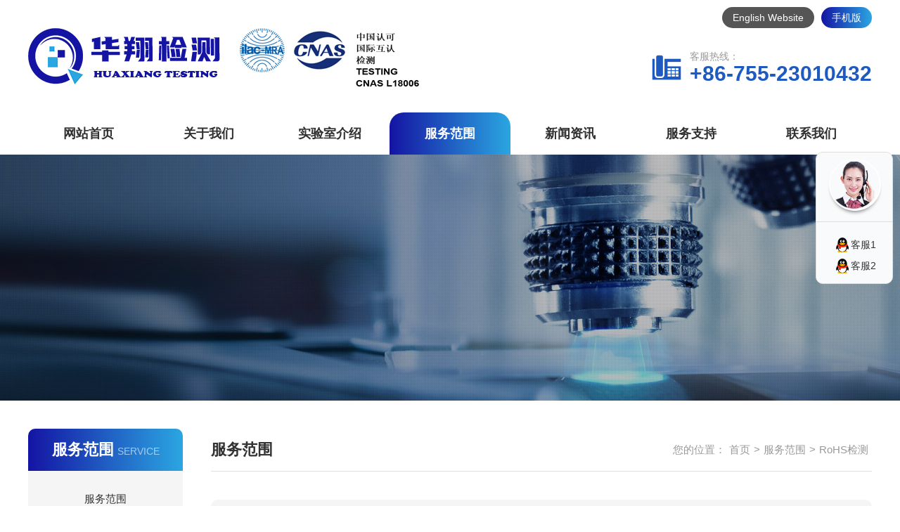

--- FILE ---
content_type: text/html; charset=utf-8
request_url: http://hua-x.com/products/182.html
body_size: 7680
content:
<!DOCTYPE html>
<html>

	<head>
		<meta charset="utf-8" />
        <title>RoHS检测 - 深圳市华翔检测有限公司</title>
        <meta name="keywords" content="" />
        <meta name="description" content="" />
		<script type="text/javascript" src="/js/jquery-1.8.0.min.js"></script>
		<script type="text/javascript" src="/js/swiper.min.js"></script>
		<script type="text/javascript" src="/layer/layer.js"></script>
		<link rel="stylesheet" href="/css/swiper.min.css" />
		<link rel="stylesheet" href="/css/style.css" />
		<!--[if lt IE 8]> 
<link href="/css/IE6_style.css" rel="stylesheet" type="text/css" />
  <div id="bodyMask2" class="browser-mask"></div>
    <div class='browser-box'>
        <h2>噢，您是否知道您正在使用的浏览器无法完全支持我们的页面？</h2>
        <h3>很抱歉，由于您当前浏览器是IE6版本无法完美呈现该页面。</h3>
        <div>
            <span>如果你还不知道什么是HTML5标准，请看<a href="http://zh.wikipedia.org/wiki/HTML5" target='_blank'>维基百科</a>。</span>建议您使用以下浏览器的最新版本： 
        </div>
        <ul>
            <li><a class="ico icoChrome" title='谷歌Chrome浏览器' href="http://www.google.cn/chrome/browser/desktop/index.html" target='_blank'></a></li>
            <li><a class="ico icoOpera" title='Opera浏览器' href="http://www.opera.com/" target='_blank'></a></li>
            <li><a class="ico icoFirefox" title='火狐浏览器' href="http://www.firefox.com.cn/download/" target='_blank'></a></li>
            <li><a class="ico icoSafar" title='Safar浏览器' href="http://www.apple.com.cn/safari/download/" target='_blank'></a></li>
        </UL>

        <p><a class="ico icoGt" href="http://www.microsoft.com/zh-cn/download/internet-explorer-8-details.aspx">升级IE浏览器</a></p>
    </div>
 
 <![endif]-->
        <script>
    var nynav = 4
    
        </script>
	</head>
	
<body>
    <script type="text/javascript" charset="utf-8" src="/js/common.js"></script>
<div id="top">
<a href="/" class="mobile" target="_blank">手机版 <img src="/img/2code.png" alt="" ></a>
	<a href="/" class="website">English Website</a>
    <a href="/" class="logo"><img src="/img/logo.jpg" alt="" /></a>
    <div class="top_right">
<!--        <div class="search_btn">
            <a href="/search.html"><i class="iconfont">&#xe684;</i></a>
        </div>
        <div class="version">
            <p>
                <a href="/search.html" target="_blank" class="cn">中文证书</a>
                <a href="/ensearch.html" class="en" target="_blank">英文证书</a>
            </p>
            <a href="/ensearch.html" target="_blank" class="enreport">English Report Search</a>
        </div>
-->
<!--
<div class="search_btn">
<img src="/img/Amaze.jpg" alt="" />
</div>  
-->
        <div class="top_tel">
            <i class="iconfont">&#xe672;</i><p>客服热线：<span>+86-755-23010432</span></p>
        </div>
    </div>
</div>
<div id="nav">
    <ul>
        <li id="nav1"><a href="/">网站首页</a></li>
        <li id="nav2" data-tag="#top_aboutus"><a href="/aboutus/aboutus.html">关于我们</a></li>
        <li id="nav3" data-tag="#top_laboratory"><a href="/lab.html">实验室介绍</a></li>
        <li id="nav4" data-tag="#top_service"><a href="/products.html">服务范围</a></li>
       <li id="nav5" data-tag="#top_news"><a href="/news.html">新闻资讯</a></li>
        <!--<li id="nav6" data-tag="#top_certification"><a href="/rznews.html">认证资讯</a></li>-->
        <li id="nav7" data-tag="#top_support"><a href="/support/hotline.html">服务支持</a></li>
        <li id="nav8" data-tag="#top_contact"><a href="/contact/contact.html">联系我们</a></li>
    </ul>
</div>
<div id="erdown">
    <!--关于我们-->

    <div id="top_aboutus" class="topdown">
        <div class="top_about_c">
            <img src="/img/ab.jpg" />
            <div class="about_c_d">
                <h2>深圳市华翔检测有限公司</h2>
            </div>
        </div>
        <div class="about_right">
            <ul>

                
                <li>
                    <a title="公司简介"  href="/aboutus/aboutus.html">公司简介<i class="iconfont">&#xe677;</i></a>
                </li>
                
                <li>
                    <a title="企业责任"  href="/aboutus/responsibility.html">企业责任<i class="iconfont">&#xe677;</i></a>
                </li>
                
                <li>
                    <a title="企业文化"  href="/aboutus/culture.html">企业文化<i class="iconfont">&#xe677;</i></a>
                </li>
                
                <li>
                    <a title="授权资质"  href="/aboutus/honor.html">授权资质<i class="iconfont">&#xe677;</i></a>
                </li>
                
                
            </ul>
        </div>
    </div>
    <!--资质授权-->
    <div id="top_laboratory" class="topdown">
        <div class="top_laboratory_list">
            <ul>
                 <li>
                    <a href="/labshow/129.html">
                        <img src="/upload/202307/03/202307030946081622.jpg"  style="height: 205px;"/>
                        <p>966 全电波暗室</p>
                    </a>
                </li>
                 <li>
                    <a href="/labshow/8047.html">
                        <img src="/upload/202110/09/202110091553499754.JPG"  style="height: 205px;"/>
                        <p>辐射抗扰度实验室华翔（HUAX）</p>
                    </a>
                </li>
                 <li>
                    <a href="/labshow/436.html">
                        <img src="/upload/201912/26/201912261813197514.JPG"  style="height: 205px;"/>
                        <p>传导骚扰抗扰度试验</p>
                    </a>
                </li>
                 <li>
                    <a href="/labshow/435.html">
                        <img src="/upload/201812/07/201812071236216065.jpg"  style="height: 205px;"/>
                        <p>谐波闪烁实验室</p>
                    </a>
                </li>
                
            </ul>
        </div>
    </div>
    <!--资质授权-->
    <!--服务范围-->
    <div id="top_service" class="topdown">
        <ul>
            
            <li>
                <a href="/products/118.html" title="亚洲检测项目">亚洲检测项目</a>
                <ul>
                    
                    <li>
                        <a href="/products/178.html" title="日本PSE检测">日本PSE检测</a>
                    </li>
                    
                    <li>
                        <a href="/products/177.html" title="日本VCCI检测">日本VCCI检测</a>
                    </li>
                    
                    <li>
                        <a href="/products/152.html" title="日本TELEC检测">日本TELEC检测</a>
                    </li>
                    
                    <li>
                        <a href="/products/150.html" title="韩国KC检测咨询">韩国KC检测咨询</a>
                    </li>
                    
                </ul>
            </li>
            
            <li>
                <a href="/products/119.html" title="欧盟检测项目">欧盟检测项目</a>
                <ul>
                    
                    <li>
                        <a href="/products/1218.html" title="德国LFGB食品接触材料测试">德国LFGB食品接触材料测试</a>
                    </li>
                    
                    <li>
                        <a href="/products/1216.html" title="欧洲食品接触材料测试">欧洲食品接触材料测试</a>
                    </li>
                    
                    <li>
                        <a href="/products/183.html" title="REACH检测">REACH检测</a>
                    </li>
                    
                    <li>
                        <a href="/products/182.html" title="RoHS检测">RoHS检测</a>
                    </li>
                    
                    <li>
                        <a href="/products/181.html" title="RED检测">RED检测</a>
                    </li>
                    
                    <li>
                        <a href="/products/180.html" title="欧盟CE检测">欧盟CE检测</a>
                    </li>
                    
                    <li>
                        <a href="/products/146.html" title="玩具EN71检测">玩具EN71检测</a>
                    </li>
                    
                </ul>
            </li>
            
            <li>
                <a href="/products/120.html" title="美洲检测项目">美洲检测项目</a>
                <ul>
                    
                    <li>
                        <a href="/products/1222.html" title="加拿大消费品法案CCPSA">加拿大消费品法案CCPSA</a>
                    </li>
                    
                    <li>
                        <a href="/products/1220.html" title="加州65">加州65</a>
                    </li>
                    
                    <li>
                        <a href="/products/1217.html" title="美国FDA食品接触材料测试">美国FDA食品接触材料测试</a>
                    </li>
                    
                </ul>
            </li>
            
            <li>
                <a href="/products/121.html" title="澳洲检测项目">澳洲检测项目</a>
                <ul>
                    
                    <li>
                        <a href="/products/1221.html" title="澳大利亚玩具检测">澳大利亚玩具检测</a>
                    </li>
                    
                    <li>
                        <a href="/products/1219.html" title="澳洲食品接触材料测试">澳洲食品接触材料测试</a>
                    </li>
                    
                    <li>
                        <a href="/products/136.html" title="SAA 检测咨询">SAA 检测咨询</a>
                    </li>
                    
                    <li>
                        <a href="/products/135.html" title="澳洲RCM注册">澳洲RCM注册</a>
                    </li>
                    
                </ul>
            </li>
            

        </ul>
    </div>
    <!--产品认证-->
    <!--新闻资讯-->
    <div id="top_news" class="topdown">
        <div class="top_news_t">
            
                <a href="/news/162.html" title="管理体系">管理体系 </a>
            
                <a href="/news/53.html" title="企业培训">企业培训 </a>
            
                <a href="/news/52.html" title="行业新闻">行业新闻 </a>
            
                <a href="/news/3.html" title="新闻资讯">新闻资讯 </a>
            
        </div>
        <div class="hotnews">
            <ul>
                 <li>
                    <a href="/news/show-4657.html"><img src="/upload/202511/19/202511191747371044.png" /></a>
                    <a href="/news/show-4657.html" class="name">欧盟CE检测详细介绍华翔检测（HUAX） </a>
                    <p>CE检测是什么？       CE检测，即只限于产品不危及人类、动物和货品的安全方面的基本安全要求，而不是一般质量要求，协调指令只规定主要要求，一般指令要求是标准的任务。因此准确的含义是：CE标志是安全合格标志而非质量合格标志。是构成欧洲指令核心的&quot;主要要求&a…</p>
                </li>
                
            </ul>
        </div>
      
    </div>
    <!--新闻资讯-->
    <!--认证资讯-->
    <!--<div id="top_certification" class="topdown">
        <div class="top_certification_list">
            <ul>
                
                <li>
                    <a href="/rznews/166.html" title="行业标准">
                        <img src="/upload/201806/25/201806251429505038.jpg" />
                        <p>行业标准</p>
                    </a>
                </li>
                
                <li>
                    <a href="/rznews/165.html" title="专业知识">
                        <img src="/upload/201806/25/201806251429562335.jpg" />
                        <p>专业知识</p>
                    </a>
                </li>
                
                <li>
                    <a href="/rznews/164.html" title="技术资料">
                        <img src="/upload/201806/25/201806251430025779.jpg" />
                        <p>技术资料</p>
                    </a>
                </li>
                
                <li>
                    <a href="/rznews/163.html" title="认证流程">
                        <img src="/upload/201806/25/201806251430107662.jpg" />
                        <p>认证流程</p>
                    </a>
                </li>
                


            </ul>
        </div>
    </div>-->
    <!--认证资讯-->
    <!--服务支持-->
    <div id="top_support" class="topdown">
        <div class="top_news_t">
            
           
                <a title="证书查询指南" href="/support/guide.html">证书查询指南<i class="iconfont">&#xe677;</i></a>
            
            
           
                <a title="服务申请表下载" href="/support/application.html">服务申请表下载<i class="iconfont">&#xe677;</i></a>
            
            
           
                <a title="申请服务流程" href="/support/process.html">申请服务流程<i class="iconfont">&#xe677;</i></a>
            
            
           
                <a title="客服热线" href="/support/hotline.html">客服热线<i class="iconfont">&#xe677;</i></a>
            
            
            <a href="/search.html">证书查询</a>
        </div>
        <img src="/img/searechb.gif" style="float:left;" />
        <div class="service_right">
            <h1>证书查询系统</h1>
            <div class="search">
                <input type="text" placeholder="请输入证书编号" id="keywords" name="keywords" onkeydown="if(event.keyCode==13){SiteSearch('/ensearchs.html', '#keywords');return false};"  />
                <input type="submit" onClick="SiteSearch('/ensearchs.html', '#keywords');" value="查询" />
            </div>
            <div class="note">
                <b>温馨提示:</b>
                    <p>1. 本系统可以查询报告数据为2018年6月27日;后之数据 ;</p>
                    <p>2. 请输入准确的证书或者编号，编号不少于9位 ;</p>
                    <p>3. 本系统之数据只用于客户查询核对证书、报告真伪，不做他用。</p>
            </div>
        </div>

    </div>
    <!--服务支持-->
    <!--关于我们-->
    <div id="top_contact" class="topdown">
        <div class="top_about_c">
            <img src="/img/ab.jpg" />
            <div class="about_c_d">
                <h2>深圳市华翔检测有限公司</h2>
            </div>
        </div>
        <div class="about_right">
            <ul>

               
                
                <li>
                    <a title="联系我们" href="/aboutus/contact.html">联系我们<i class="iconfont">&#xe677;</i></a>
                </li>
                
               
            </ul>
        </div>
    </div>

</div>

    <div id="nybanner">

    </div>

    <!--main-->
    <div id="nymain">
        <!--left-->
        <div class="left">
            <div class="title">
                服务范围<span>Service</span>
            </div>
            <div class="left_list">
                <ul>
                    <li><a href="/products.html" title="全部资讯">服务范围</a></li>

                    
                    <li  ><a href="/products/118.html" title="亚洲检测项目">亚洲检测项目 </a></li>
                    
                    <li  ><a href="/products/119.html" title="欧盟检测项目">欧盟检测项目 </a></li>
                    
                    <li  ><a href="/products/120.html" title="美洲检测项目">美洲检测项目 </a></li>
                    
                    <li  ><a href="/products/121.html" title="澳洲检测项目">澳洲检测项目 </a></li>
                    

                </ul>
                <span class="list_bg"></span>
            </div>
        </div>
        <!--left-->
        <!--right-->
        <div class="right">
            <div class="mbx">
                <span class="title">服务范围</span>
                <div class="mbxnav">
                    您的位置：<a href="/">首页</a>&gt;<a href="/products.html">服务范围</a>&gt;<a href="/products/182.html">RoHS检测</a>
                </div>
            </div>
            <div class="nynews_list">
                <ul>
                    <!--取得一个分页DataTable-->
                    
                    <li>
                        <div class="news_tab">
                            <div class="news_date">
                                <a href="/products/show-174.html"><img src="/upload/201806/28/201806280005040268.jpg" alt="RoHS检测" /></a>
                                <span class="date"><b>28</b>2018/06</span>
                            </div>
                            <div class="news_text">
                                <a href="/products/show-174.html" class="name">RoHS检测</a>
                                <p class="des">什么是RoHS检测？          RoHS是由欧盟立法制定的一项强制性标准，它的全称是《关于限制在电子电器设备中使用某些有害成分的指令》(Restriction of Hazardous Substances)。       该标准已于2006年7月1日开始正式实施，主要用于规范电子电气产品的材料及工艺标准，使之…</p>
                                <a class="more" href="/products/show-174.html">了解详细<span>&gt;&gt;</span></a>
                            </div>
                        </div>
                    </li>
                    
                </ul>
            </div>
            <div id="pagefy"></div>
        </div>
        <!--right-->
    </div>
    <!--main-->
    <div id="foot">
    <!--footnav-->
    <div class="footnav">
        <ul>
            <li>
                <span>关于我们</span>

                

                <a title="公司简介" href="/aboutus/aboutus.html">公司简介</a>

                

                <a title="企业责任" href="/aboutus/responsibility.html">企业责任</a>

                

                <a title="企业文化" href="/aboutus/culture.html">企业文化</a>

                

                <a title="授权资质" href="/aboutus/honor.html">授权资质</a>

                


            </li>
            <li>
                <span>实验室介绍</span>
                
                <a href="/labshow/129.html">966 全电波暗室 </a>
                
                <a href="/labshow/8047.html">辐射抗扰度实验室华翔（HUAX） </a>
                
                <a href="/labshow/436.html">传导骚扰抗扰度试验 </a>
                
                <a href="/labshow/435.html">谐波闪烁实验室 </a>
                
                <a href="/labshow/128.html">全自动射频测试系统 </a>
                
                <a href="/labshow/211.html">安全实验室 </a>
                
                <a href="/labshow/206.html">能效测试 </a>
                
            </li>
            <li>
                <span>服务范围</span>
                
                <a href="/products/118.html" title="亚洲检测项目">亚洲检测项目</a>
                
                <a href="/products/119.html" title="欧盟检测项目">欧盟检测项目</a>
                
                <a href="/products/120.html" title="美洲检测项目">美洲检测项目</a>
                
                <a href="/products/121.html" title="澳洲检测项目">澳洲检测项目</a>
                
            </li>
            <li>
                <span>新闻资讯</span>
                
                <a href="/news/162.html" title="管理体系">管理体系 </a>
                
                <a href="/news/53.html" title="企业培训">企业培训 </a>
                
                <a href="/news/52.html" title="行业新闻">行业新闻 </a>
                
                <a href="/news/3.html" title="新闻资讯">新闻资讯 </a>
                
            </li>
            <!--<li>
                <span>认证资讯</span>
                
                <a href="/rznews/166.html" title="行业标准">行业标准</a>

            
                <a href="/rznews/165.html" title="专业知识">专业知识</a>

            
                <a href="/rznews/164.html" title="技术资料">技术资料</a>

            
                <a href="/rznews/163.html" title="认证流程">认证流程</a>

            
            </li>-->
            <li>
                <span>服务支持</span>
                

                <a title="证书查询指南" href="/support/guide.html">证书查询指南</a>

                

                <a title="服务申请表下载" href="/support/application.html">服务申请表下载</a>

                

                <a title="申请服务流程" href="/support/process.html">申请服务流程</a>

                

                <a title="客服热线" href="/support/hotline.html">客服热线</a>

                
                <a href="/search.html">证书查询</a>
            </li>
            <li>
                <span>联系我们</span>
                

                <a title="联系我们" href="/aboutus/contact.html">联系我们</a>

                

            </li>
        </ul>
    </div>
<p style="text-align:center;color:#267fd3"  style="display:none"></p>
    <div class="flinks">
        <div class="footlink">
            <span>友情链接</span>
            <div class="linksa">
                
                <a target="_blank" href="www.hua-x.com">华翔实验室</a> |
                
                <a target="_blank" href="www.hua-x.com">华翔技术检测</a> |
                
                <a target="_blank" href="www.hua-x.com">HUAX实验室</a> |
                
                <a target="_blank" href="www.hua-x.com">华翔欧盟检测</a> |
                
                <a target="_blank" href="www.hua-x.com">华翔澳洲检测</a> |
                
                <a target="_blank" href="www.hua-x.com">HUAX检测</a> |
                
                <a target="_blank" href="www.hua-x.com">华翔亚洲检测</a> |
                
                <a target="_blank" href="www.hua-x.com">华翔美洲检测</a> |
                
            </div>

<p style="color:#267fd3"></p>
        </div>
        <div class="foot_tel">
            <i></i><span><b>0755-23010432</b>24小时咨询热线</span>
        </div>
        <div class="code">
            <img src="/img/code.jpg" />
        </div>

    </div>
    <div class="copyright">
        <div class="content">
            <div class="company">
                版权所有 Copyright 2017 - 2025.华翔检测<a href="https://beian.miit.gov.cn/" target="_blank">粤ICP备2023029919号-1</a> All Rights Reserved.
            </div>
            <div class="address">
                电话：0755-23010432 传真：0755-23010432|<a href="http://www.51.la/?comId=17855319" target="_blank" title="51.La 网站流量统计系统" rel="nofollow">网站统计</a>
            </div>
        </div>
    </div>
</div>
<script type="text/javascript" src="/js/public.js"></script>

<script language="javascript" type="text/javascript">
    try {
        document.getElementById("nav" + nynav).className = "active";
        document.getElementById("bnav" + bnavid).className = "active";
    }
    catch (e) { }

</script>

<div class="main-im">
    <div class="im_main" id="im_main">
        
        <a class="im-qq qq-a" title="在线QQ客服">
            <div class="qq-container"></div>
            <div class="qq-hover-c"><img class="img-qq" src="/images/qq2.png"></div>

        </a>

        <a class="qq_n" href="http://wpa.qq.com/msgrd?v=3&uin=877478300&site=qq&menu=yes" target="_blank" title="在线QQ客服"><img class="" src="/images/qq.png" width="18">客服1</a>
        <a class="qq_n" href="http://wpa.qq.com/msgrd?v=3&uin=3381033638&site=qq&menu=yes" target="_blank" title="在线QQ客服"> <img class="" src="/images/qq.png" width="18">客服2</a>

      
    </div>
</div>
</body>
</html>

--- FILE ---
content_type: text/css
request_url: http://hua-x.com/css/style.css
body_size: 14512
content:
@font-face {
	font-family:'iconfont';
	/* project id 678359 */
  src:url('//at.alicdn.com/t/font_678359_ehrzyrk2uqg.eot');
	src:url('//at.alicdn.com/t/font_678359_ehrzyrk2uqg.eot?#iefix') format('embedded-opentype'),url('//at.alicdn.com/t/font_678359_ehrzyrk2uqg.woff') format('woff'),url('//at.alicdn.com/t/font_678359_ehrzyrk2uqg.ttf') format('truetype'),url('//at.alicdn.com/t/font_678359_ehrzyrk2uqg.svg#iconfont') format('svg');
}
.iconfont {
	font-family:"iconfont" !important;
	font-size:16px;
	font-style:normal;
	-webkit-font-smoothing:antialiased;
	-webkit-text-stroke-width:0px;
	-moz-osx-font-smoothing:grayscale;
}
body,div,dl,dt,dd,ul,li,h1,h2,h3,h4,h5,h6,pre,form,fieldset,select,input,textarea,button,p,blockquote,th,td,img,iframe {
	margin:0;
	padding:0;
	font-family: "Arial", "微软雅黑", "Microsoft Yahei", "Verdana", "sans-serif";
}
table {
	border-collapse:collapse;
	border-spacing:0;
}
input,button,textarea,option {
	font-family: "Arial", "微软雅黑", "Microsoft Yahei", "Verdana", "sans-serif";
}
ul,li,div {
	list-style:none;
	border:0px;
	padding:0px;
}
img {
	border:0px;
}
html {
	-webkit-text-size-adjust:none;
}
input {
	outline:none;
}
textarea {
	resize:none;
}
input::-webkit-input-placeholder,textarea::-webkit-input-placeholder {
	color:#999;
	font-size:14px;
}
input::-moz-placeholder,textarea::-moz-placeholder {
	color:#999;
	font-size:14px;
}
input::-moz-placeholder,textarea::-moz-placeholder {
	color:#999;
	font-size:14px;
}
input::-ms-input-placeholder,textarea::-ms-input-placeholder {
	color:#999;
	font-size:14px;
}
input[type=button],input[type=submit],input[type=file],button {
	cursor:pointer;
	-webkit-appearance:none;
}
body {
	font-size:14px;
	font-family:"\5FAE\8F6F\96C5\9ED1";
}
@-webkit-keyframes rotate360 {
	0% {
	-webkit-transform:rotate(0deg);
	transform:rotate(0deg);
}
100% {
	-webkit-transform:rotate(360deg);
	transform:rotate(360deg);
}
}@keyframes rotate360 {
	0% {
	-webkit-transform:rotate(0deg);
	transform:rotate(0deg);
}
100% {
	-webkit-transform:rotate(360deg);
	transform:rotate(360deg);
}
}a {
	color:#333;
	text-decoration:none;
	-webkit-font-smoothing:antialiased;
	-moz-font-smoothing:antialiased;
	font-smoothing:antialiased;
}
body {
	color:#333;
	overflow-x:hidden;
}
* {
	
}

/* 设置滚动条的样式 */
::-webkit-scrollbar {width:4px;}/* 滚动槽 */
::-webkit-scrollbar-track {background-color:#f0f0f0;border-radius:0px;}/* 滚动条滑块 */
::-webkit-scrollbar-thumb {background-image: linear-gradient(to right, #1414a3, #2ba6e1);
}
::-webkit-scrollbar-thumb:window-inactive {background-image: linear-gradient(to right, #1414a3, #2ba6e1);
}

#top {
	width:1200px; height:120px; margin:0px auto; padding:20px 0;
}
#top:after {
	clear:both;
	content:'';
	font-size:0px;
	width:100%;
	height:0px;
	display:block;
}
#top .logo {
	display:block; width:auto; height:120px; float:left;
}
#top .logo img { display:block; width:auto; height:120px;}
#top .top_right {
	width:auto; padding:50px 0px 20px 0; float:right;	
}
#top .top_right .search_btn {
	line-height:42px;
	height:42px;
	width:42px;
	display:block;
	float:left;
	color:#fff;
	text-align:center;
	-webkit-border-radius:4px;
	-moz-border-radius:4px;
	border-radius:4px;
	background:#2ba6e1;
	margin-right:8px;
	cursor:pointer;
}
#top .top_right .search_btn i.iconfont {
	font-size:30px;
}
#top .top_right .search_btn a i.iconfont {
	color:#fff;
}
#top .top_right .version {
	width:140px;
	float:left;
}
#top .top_right .version p {
	width:100%;
}
#top .top_right .version p:after {
	clear:both;
	content:'';
	font-size:0px;
	width:100%;
	height:0px;
	display:block;
}
#top .top_right .version p a {
	font-size:14px;
	color:#666;
	line-height:22px;
	height:22px;
	display:block;
	float:left;
	padding-left:26px;
	width:44px;
}
#top .top_right .version p a.cn {
	background:url(../img/cn.gif) left center no-repeat;
}
#top .top_right .version p a.en {
	background:url(../img/en.gif) left center no-repeat;
}
#top .top_right .version p a:hover {
	color:#2ba6e1;
}
#top .top_right .version a.enreport {
	-webkit-border-radius:2px;
	-moz-border-radius:2px;
	border-radius:2px;
	background:#2ba6e1;
	width:100%;
	text-align:center;
	display:block;
	color:#fff;
	font-size:14px;
	line-height:20px;
	height:20px;
	font-family:arial;
}
#top .top_right .top_tel {
	width:auto; float:right;
}
#top .top_right .top_tel:after {
	clear:both;
	content:'';
	font-size:0px;
	width:100%;
	height:0px;
	display:block;
}
#top .top_right .top_tel i.iconfont {
	width:50px; height:50px; line-height:50px; color:#1f5ac1; font-size:48px; text-align:center; float:left;
}
#top .top_right .top_tel p {
	width:auto; line-height:20px; color:#999; font-size:14px; padding-left:8px;float:left;
}
#top .top_right .top_tel p span {
	display:block; height:30px; line-height:30px; color:#1f5ac1; font-size:30px; font-weight:bold;
}
#nav {
	width:100%; height:60px; line-height:60px; background-color:#fff; margin:0 auto; padding:0;
}
#nav ul {
	width:1200px;
	margin:0px auto;
}
#nav ul:after {
	clear:both;
	content:'';
	font-size:0px;
	width:100%;
	height:0px;
	display:block;
}
#nav ul li {
	display:block; width:14.285714%; text-align:center; float:left;
}
#nav ul li a {
	display:block; width:100%; height:60px; line-height:60px; font-size:18px; font-weight:bold; color:#303030; text-align:center; padding:0 10px; border-radius:20px 20px 0 0; box-sizing:border-box; -moz-box-sizing:border-box; -ms-box-sizing:border-box; -webkit-box-sizing:border-box; -o-box-sizing:border-box;
	
}
#nav ul li.active a, #nav ul li:hover a {
	font-weight:bold; color:#fff; background-image: linear-gradient(to right, #1414a3, #2ba6e1);
}

#erdown {
	display:none; width:1200px; margin:0 0 0 -600px; background:rgba(255,255,255,1); border-radius:0 0 20px 20px; position:absolute; left:50%; top:220px; z-index:9999; box-shadow:0 10px 20px rgba(0,0,0,0.2);
}
#top_aboutus {
	width:100%; max-width:1200px; margin:30px auto; padding:0 30px; display:none; box-sizing:border-box; -moz-box-sizing:border-box; -ms-box-sizing:border-box; -webkit-box-sizing:border-box; -o-box-sizing:border-box;
}
#top_aboutus:after {
	display:block; width:100%; height:0px; clear:both; content:''; font-size:0px;
}
#top_aboutus .top_about_c {
	width:750px;
	float:left;
}
#top_aboutus .top_about_c:after {
	clear:both;
	content:'';
	font-size:0px;
	width:100%;
	height:0px;
	display:block;
}
#top_aboutus .top_about_c img {
	width:300px; margin-right:30px; border-radius:10px; float:left;
}
#top_aboutus .top_about_c .about_c_d {
	width:420px;
	float:left;
	font-size:14px;
	line-height:200%;
	height:200%;
	color:#999;
}
#top_aboutus .top_about_c .about_c_d h2 {
	height:40px; overflow: hidden; line-height:40px; font-size:18px; font-weight:bold; padding:0; color:#333;
}
#top_aboutus .about_right {
	width:320px;
	float:right;
}
#top_aboutus .about_right ul:after {
	clear:both;
	content:'';
	font-size:0px;
	width:100%;
	height:0px;
	display:block;
}
#top_aboutus .about_right ul li {
	width:46%; margin:0 0 15px; padding:0 2%; float:left;
}
#top_aboutus .about_right ul li a {
	display:block; width:98%; line-height:40px; height:40px; color:#333; font-size:15px; text-align:center; background:#f5f5f5; border-radius:20px;
	-webkit-transition:all 0.4s;
	-moz-transition:all 0.4s;
	-ms-transition:all 0.4s;
	-o-transition:all 0.4s;
	transition:all 0.4s;
}
#top_aboutus .about_right ul li a i.iconfont {
	color:#aaa; font-size:12px; padding-left:10px;
}
#top_aboutus .about_right ul li a:hover {
	background-image: linear-gradient(to right, #1414a3, #2ba6e1); color:#fff;
}
#top_aboutus .about_right ul li a:hover i.iconfont {
	color:rgba(255,255,255,0.6);
	-webkit-transition:all 0.4s;
	-moz-transition:all 0.4s;
	-ms-transition:all 0.4s;
	-o-transition:all 0.4s;
	transition:all 0.4s;
}
.topdown {
	width:100%;
	max-width:1200px;
	margin:30px auto;
	display:none;
}
.topdown:after {
	clear:both;
	content:'';
	font-size:0px;
	width:100%;
	height:0px;
	display:block;
}
#top_laboratory {
	width:100%; max-width:1200px; margin:30px auto; padding:0 20px; box-sizing:border-box; -moz-box-sizing:border-box; -ms-box-sizing:border-box; -webkit-box-sizing:border-box; -o-box-sizing:border-box;
}
.top_laboratory_list {
	width:100%;
	margin:0px auto;
}
.top_laboratory_list ul {
	margin:0px auto;
}
.top_laboratory_list ul:after {
	clear:both;
	content:'';
	font-size:0px;
	width:100%;
	height:0px;
	display:block;
}
.top_laboratory_list ul li {
	width:23%; float:left; padding:0 1%;
}
.top_laboratory_list ul li a {
	display:block; width:100%; margin:0 auto;
}
.top_laboratory_list ul li a img {
	width:100%; border-radius:10px 10px 0 0;
}
.top_laboratory_list ul li a p {
	width:100%; text-align:center; color:#333; font-size:15px; line-height:40px; height:40px; background:#f5f5f5; border-radius:0 0 10px 10px;
}
.top_laboratory_list ul li a:Hover p {
	background-image: linear-gradient(to right, #1414a3, #2ba6e1); color:#fff;
}
#top_service {
	width:100%; max-width:1200px; margin:30px auto; padding:0 10px; box-sizing:border-box; -moz-box-sizing:border-box; -ms-box-sizing:border-box; -webkit-box-sizing:border-box; -o-box-sizing:border-box;
}
#top_service ul:after {
	clear:both;
	content:'';
	font-size:0px;
	width:100%;
	height:0px;
	display:block;
}
#top_service ul li {
	width:20%; height:348px; overflow: hidden; margin:0 0 20px; padding:0 2%; border-right:1px solid #eee; float:left; box-sizing:border-box; -moz-box-sizing:border-box; -ms-box-sizing:border-box; -webkit-box-sizing:border-box; -o-box-sizing:border-box;
}
#top_service ul li:nth-child(5n+5) { border:0;}
#top_service ul li a {
	line-height:40px;
	height:40px;
	font-size:18px;
	font-weight:bold;
	color:#1414a3;
}
#top_service ul li ul li {
	width:100%; height:auto; margin:0 auto; border:none;
}
#top_service ul li ul li a {
	display:block; overflow: hidden; font-size:14px; font-weight:normal; line-height:28px; height:28px; color:#999;
}
#top_service ul li ul li a:hover {
	color:#1414a3;
}
#top_news {
	width:100%; max-width:1200px; margin:30px auto; padding:0 30px; box-sizing:border-box; -moz-box-sizing:border-box; -ms-box-sizing:border-box; -webkit-box-sizing:border-box; -o-box-sizing:border-box;
}
#top_news:after {
	clear:both;
	content:'';
	font-size:0px;
	width:100%;
	height:0px;
	display:block;
}
#top_news .top_news_t {
	width:160px;
	float:left;
	border-right:1px solid #eee;
	padding-right:40px;
	margin-right:40px;
}
#top_news .top_news_t a {
	display:block; line-height:40px; height:40px; color:#333; font-size:15px; background:#f5f5f5; text-align:center; margin:0 auto 10px; padding:0px; border-radius:20px;
}
#top_news .top_news_t a:last-child { margin:0 auto;}
#top_news .top_news_t a:Hover {
	background-image: linear-gradient(to right, #1414a3, #2ba6e1); color:#fff;
}
#top_news .hotnews {
	width:890px;
	float:left;
}
#top_news .hotnews ul:after {
	clear:both;
	content:'';
	font-size:0px;
	width:100%;
	height:0px;
	display:block;
}
#top_news .hotnews ul li {
	float:left; width:50%; padding:0 20px 0 0; box-sizing:border-box; -moz-box-sizing:border-box; -ms-box-sizing:border-box; -webkit-box-sizing:border-box; -o-box-sizing:border-box;
}
#top_news .hotnews ul li:nth-child(2) { padding:0 0 0 20px;}
#top_news .hotnews ul li img {
	max-width:100%;
	height:160px;
	display:block;
	margin:0px auto;border-radius: 10px;
}
#top_news .hotnews ul li a.name {
	display:block; height:30px; overflow:hidden; line-height:30px; color:#333; font-size:18px; font-weight:bold; margin:10px auto; padding:0px;
}
#top_news .hotnews ul li p {
	font-size:14px; color:#999; max-height:48px; overflow: hidden; line-height:24px; text-align: justify; word-break: break-all;
}
#top_news .hotnews ul li:Hover a.name {
	color:#1414a3;
}
.top_certification_list {
	width:100%;
	margin:0px auto;
}
.top_certification_list ul {
	margin:0px auto;
}
.top_certification_list ul:after {
	clear:both;
	content:'';
	font-size:0px;
	width:100%;
	height:0px;
	display:block;
}
.top_certification_list ul li {
	width:23%;
	float:left;
	padding:1%;
	padding-top:0px;
}
.top_certification_list ul li a {
	width:100%;
	margin:0px auto;
}
.top_certification_list ul li a img {
	width:100%;
}
.top_certification_list ul li a p {
	width:100%;
	text-align:center;
	font-size:14px;
	line-height:36px;
	height:36px;
	background:#f0f0f0;
}
.top_certification_list ul li a:Hover p {
	background-image: linear-gradient(to right, #1414a3, #2ba6e1);
	color:#fff;
}
#top_support {
	width:100%; max-width:1200px; margin:30px auto; padding:0 30px; box-sizing:border-box; -moz-box-sizing:border-box; -ms-box-sizing:border-box; -webkit-box-sizing:border-box; -o-box-sizing:border-box;
}
#top_support:after {
	clear:both;
	content:'';
	font-size:0px;
	width:100%;
	height:0px;
	display:block;
}
#top_support .top_news_t {
	width:160px;
	float:left;
	border-right:1px solid #eee;
	padding-right:40px;
	margin-right:40px;
}
#top_support .top_news_t a {
	display:block; line-height:40px; height:40px; color:#333; font-size:15px; background:#f5f5f5; text-align:center; margin:0 auto 10px; padding:0px; border-radius:20px;
}
#top_support .top_news_t a:last-child { margin:0 auto;}
#top_support .top_news_t a:Hover {
	background-image: linear-gradient(to right, #1414a3, #2ba6e1);
	color:#fff;
}
#top_support img { border-radius:10px;}
#top_support .hotnews {
	width:950px;
	float:left;
}
#top_support .hotnews ul:after {
	clear:both;
	content:'';
	font-size:0px;
	width:100%;
	height:0px;
	display:block;
}
#top_support .hotnews ul li {
	float:left;
	width:46%;
	padding-right:2%;
	padding-left:2%;
}
#top_support .hotnews ul li img {
	width:100%;
	max-height:160px;
}
#top_support .hotnews ul li a.name {
	font-size:14px;
	padding:10px 0px;
	display:block;
	color:#222;
}
#top_support .hotnews ul li p {
	font-size:14px;
	color:#999;
	line-height:190%;
}
#top_support .hotnews ul li:Hover a.name {
	color:#2ba6e1;
}
#top_contact {
	width:100%; max-width:1200px; margin:30px auto; padding:0 30px; box-sizing:border-box; -moz-box-sizing:border-box; -ms-box-sizing:border-box; -webkit-box-sizing:border-box; -o-box-sizing:border-box;
}
#banner {
	width:100%; height:500px; overflow:hidden; margin:0 auto; padding:0;
}
#banner .b1 {
	background:url(../img/banner1.jpg) center center no-repeat;
}
#banner .b2 {
	background:url(../img/banner2.jpg) center center no-repeat;
}
#banner .b3 {
	background:url(../img/banner3.jpg) center center no-repeat;
}
#banner .swiper-pagination {
	bottom:30px; left:50%;
}
#banner .swiper-pagination .swiper-pagination-bullet {
	width:12px; height:12px; margin-right:8px; opacity:1; background-color:#fff;
	-webkit-transition:all 0.5s;
	-moz-transition:all 0.5s;
	-ms-transition:all 0.5s;
	-o-transition:all 0.5s;
	transition:all 0.5s;
}
#banner .swiper-pagination .swiper-pagination-bullet-active {
	width:40px; background-image: linear-gradient(to right, #1414a3, #2ba6e1);
  -webkit-border-radius:20px; -moz-border-radius:20px; border-radius:20px;
}
#main {
	width:1200px; margin:0 auto; margin-top:60px; padding:0 0 60px;
}
#main:after {
	clear:both;
	content:'';
	font-size:0px;
	width:100%;
	height:0px;
	display:block;
}
#main .index_news {
	width:250px; height:460px; color:#fff; margin:0 0 0 30px; padding:30px 0 30px 30px; background:#fff; box-shadow:0 8px 15px rgba(0,0,0,0.1); border-radius:10px; float:right;
}
#main .index_news .n_title {
	font-size:14px; line-height:20px; color:#999;
}
#main .index_news .n_title p {
	font-size:32px; line-height:40px; font-weight:bold; text-transform:uppercase; color:#333;
}
#main .index_news .inews_list {
	width:100%; height:380px; overflow-y:scroll; margin:20px auto 0; padding:0 30px 0 0; box-sizing:border-box; -moz-box-sizing:border-box; -ms-box-sizing:border-box; -o-box-sizing:border-box; -webkit-box-sizing:border-box;
}
#main .index_news .inews_list ul li {
	width:100%; overflow:hidden; margin:0 auto 12px; padding:0 0 12px; border-bottom:1px dashed #e0e0e0;
}
#main .index_news .inews_list ul li:last-child { margin:0 auto; padding:0; border-bottom:0;}
#main .index_news .inews_list ul li a {
	width:100%; overflow:hidden; line-height:24px; color:#333; font-size:15px; font-weight:bold; margin:0 auto 5px; padding:0; display:block;
}
#main .index_news .inews_list ul li a:hover { color:#1f5ac1;}
#main .index_news .inews_list ul li a.more {
	-webkit-border-radius:20px;
	-moz-border-radius:20px;
	border-radius:20px; border:1px solid #1414a3; margin:0 auto; padding:5px 15px; color:#1414a3; text-align:center; background-color:#fff; box-sizing:border-box; -moz-box-sizing:border-box; -ms-box-sizing:border-box; -o-box-sizing:border-box; -webkit-box-sizing:border-box;
}
#main .index_news .inews_list ul li a.more i.iconfont {
	color:#1414a3; font-size:13px;
}
#main .index_news .inews_list ul li a.more:hover { background-image: linear-gradient(to right, #1414a3, #2ba6e1);
 color:#fff;}
#main .index_news .inews_list ul li a.more:hover i.iconfont { color:rgba(255,255,255,0.6);}
#main .index_news .inews_list ul li time {
	display:block; width:100%; overflow:hidden; line-height:20px; color:#999; font-size:14px; margin:0 auto; padding:0;
}
#main #index_search {
	width:400px; padding:30px; margin:0; background-image: linear-gradient(to right, #1414a3, #2ba6e1); float:right; border-radius: 10px;
}
#main #index_search .search_title {
	width:300px; margin:0 auto;
}
#main #index_search .search_title:after {
	clear:both;
	content:'';
	font-size:0px;
	width:100%;
	height:0px;
	display:block;
}
#main #index_search .search_title i.iconfont {
	display:block; width:60px; height:60px; line-height:60px; color:#1414a3; font-size:36px; text-align:center; background-color:#fff; border-radius:50%; margin:0 10px 0 0; padding:0; float:left;
}
#main #index_search .search_title p {
	width:230px; float:left; color:#fff;
}
#main #index_search .search_title p b {
	line-height:40px; font-size:27px; font-weight:bold;
}
#main #index_search .search_title p span {
	line-height:20px; color:rgba(255,255,255,0.6); font-size:14px; text-transform: uppercase;
}
#main #index_search .search_select {
	width:100%;	margin:30px auto; -webkit-border-radius:25px; -moz-border-radius:25px; border-radius:25px;	overflow:hidden;
}
#main #index_search .search_select:after {
	clear:both;
	content:'';
	font-size:0px;
	width:100%;
	height:0px;
	display:block;
}
#main #index_search .search_select span {
	width:100%; font-size:18px; font-weight:bold; background:rgba(255,255,255,0.2); color:#fff; line-height:50px; height:50px; text-align:center; display:block; float:left;
}
#main #index_search .search_select span a { color:#1257bc;}
#main #index_search .search_select span.active {
	background:#fff; color:#1414a3;
}
#main #index_search .search_select span:hover {
	background:rgba(255,255,255,0.9); color:#1414a3;
}
#main #index_search .search_select span:hover a {
	color:#1414a3;
}
#main #index_search .search_tab {
	width:100%; background:#fff; border-radius: 10px; -webkit-box-shadow:0px 4px 8px rgba(0,0,0,0.1); -moz-box-shadow:0px 4px 8px rgba(0,0,0,0.1); box-shadow:0px 4px 8px rgba(0,0,0,0.1);
	padding:24px; margin:20px auto; box-sizing:border-box; -moz-box-sizing:border-box; -ms-box-sizing:border-box; -o-box-sizing:border-box; -webkit-box-sizing:border-box;
}
#main #index_search .search_tab .input_k {
	width:100%; border:1px solid #dfdfdf!important; box-sizing:border-box; -moz-box-sizing:border-box; -ms-box-sizing:border-box; -o-box-sizing:border-box; -webkit-box-sizing:border-box;
	-webkit-border-radius:4px;
	-moz-border-radius:4px;
	border-radius:4px;
}
#main #index_search .search_tab .input_k:after {
	clear:both; content:''; font-size:0px; width:100%; height:0px; display:block;
}
#main #index_search .search_tab .input_k i.iconfont {
	width:30px; line-height:46px; height:46px; color:#999; font-size:24px; display:block; text-align:center; float:left;
}
#main #index_search .search_tab .input_k input[type="text"] {
	width:300px; float:left; line-height:46px; height:46px; font-size:14px; border:none;
}
#main #index_search .search_tab .search_btns {
	width:100%; margin-top:20px;
}
#main #index_search .search_tab .search_btns:after {
	clear:both; content:''; font-size:0px; width:100%; height:0px; display:block;
}
#main #index_search .search_tab .search_btns button {
	font-size:16px;
	line-height:48px;
	height:48px;
	border:none;
	color:#fff;
	-webkit-transition:all 0.3s;
	-moz-transition:all 0.3s;
	-ms-transition:all 0.3s;
	-o-transition:all 0.3s;
	transition:all 0.3s;
	opacity:0.89;
	-webkit-border-radius:4px;
	-moz-border-radius:4px;
	border-radius:4px; display:block; float:left;
}
#main #index_search .search_tab .search_btns button span {
	font-size:14px;
}
#main #index_search .search_tab .search_btns button.submit_btn {
	background-image: linear-gradient(to right, #1414a3, #2ba6e1);	width:212px;
}
#main #index_search .search_tab .search_btns button.cancel_btn {
	width:120px; background:#2ba6e1; float:right;
}
#main #index_search .search_tab .search_btns button.cancel_btn:hover { background-color:#0d81b9;}
#main #index_search .search_tab .search_btns button:Hover {
	opacity:1;
}
#main #index_search .note {
	line-height:24px; color:rgba(255,255,255,0.6); font-size:14px; text-align:justify; margin-top:30px;
}
#main #index_about {
	display:block; width:400px; float:left; background-color:#fff; box-shadow:0 8px 15px rgba(0,0,0,0.1); border-radius:0 0 10px 10px;
	-webkit-transition:all 0.4s;
	-moz-transition:all 0.4s;
	-ms-transition:all 0.4s;
	-o-transition:all 0.4s;
	transition:all 0.4s;
}
#main #index_about img {
	display:block;width:100%; height:130px; border-radius:10px 10px 0 0;
}
#main #index_about .content {
	width:340px; height:330px; border:0 solid #eee; padding:30px;
}
#main #index_about .content span.t {
	display:block; line-height:32px; font-size:24px; font-weight:bold; color:#333; margin-bottom:15px;
}
#main #index_about .content p.c {
	height:208px; overflow:hidden; line-height:26px; color:#666; font-size:14px; text-align:justify; text-indent:2em; word-break:break-all;
}
#main #index_about .content a.more {
	width:120px; text-align:center; line-height:40px; height:40px; color:#fff; font-size:15px; float:right; margin-top:20px; background-image: linear-gradient(to right, #1414a3, #2ba6e1); border-radius:20px;
	-webkit-transition:all 0.4s;
	-moz-transition:all 0.4s;
	-ms-transition:all 0.4s;
	-o-transition:all 0.4s;
	transition:all 0.4s;
}
#main #index_about:hover {
	box-shadow:0 8px 15px rgba(20,95,174,0.2);
}
#main #index_about:hover a.more {
	background-image: linear-gradient(to right, #2ba6e1, #1414a3); color:#fff;
}
#inews_list {
	width:1200px; margin:40px auto 0; padding-top:60px; background:url(../img/line01.png) center top no-repeat;
}
#inews_list .news_tab {
	width:283px; border:1px solid #f5f5f5; background-color:#f5f5f5;
	/*-webkit-box-shadow:0 10px 20px rgba(20,95,174,0.2);
	-moz-box-shadow:0 10px 20px rgba(20,95,174,0.2);
	box-shadow:0 10px 20px rgba(20,95,174,0.2);*/
	-webkit-transition:all 0.3s;
	-moz-transition:all 0.3s;
	-ms-transition:all 0.3s;
	-o-transition:all 0.3s;
	transition:all 0.3s;
	position:relative;
	padding:15px 15px 70px; border-radius:10px; -webkit-border-radius:10px; -moz-border-radius:10px; box-sizing:border-box; -moz-box-sizing:border-box; -ms-box-sizing:border-box; -o-box-sizing:border-box; -webkit-box-sizing:border-box;
}
#inews_list .news_tab a.imgs {
	display:block; width:100%; height:180px; overflow:hidden; text-align:center; border-radius:8px; position:relative;
}
#inews_list .news_tab a.imgs img {
	display:block; width:100%; height:100%; object-fit:cover; margin:auto; padding:0; position:absolute; left:0; top:0; right:0; bottom:0;
}
#inews_list .news_tab a.name {
	color:#333;
	font-size:18px; font-weight:bold;
	line-height:26px;
	width:100%;
	margin:15px auto;
	display:block;
	height:52px;
	overflow:hidden;
}
#inews_list .news_tab:hover a.name { color:#fff;}
#inews_list .news_tab p.des {
	width:100%;
	margin:15px auto;
	line-height:24px;
	color:#888;
	font-size:14px; word-break:break-all; text-align:justify;
	height:72px;
	overflow:hidden;
}
#inews_list .news_tab:hover p.des { color:rgba(255,255,255,0.6);}
#inews_list .news_tab a.more {
	-webkit-border-radius:20px;
	-moz-border-radius:20px;
	border-radius:20px;
	line-height:40px;
	height:40px;
	background-image: linear-gradient(to right, #1414a3, #2ba6e1);
	font-size:15px;
	text-align:center;
	display:block;
	margin:0px auto;
	width:120px;
	color:#fff;
	margin:0 0 0 -60px;
	position:absolute;
	bottom:30px;
	left:50%;
	-webkit-transition:all 0.3s;
	-moz-transition:all 0.3s;
	-ms-transition:all 0.3s;
	-o-transition:all 0.3s;
	transition:all 0.3s;
}
#inews_list .news_tab i {
	width:80px;
	height:3px;
	display:none;
	margin:20px auto;
	background:#d4ddec;
}
#inews_list .news_tab:hover {
	background-image: linear-gradient(to right, #1414a3, #2ba6e1);
	/*-webkit-box-shadow:8px 3px 0px #1414a3;
	-moz-box-shadow:8px 3px 0px #1414a3;
	box-shadow:8px 3px 0px #1414a3;*/
	margin-top:-20px;
}
#inews_list .news_tab:hover a.more {
	background:#fff; color:#1f5ac1; font-weight:bold;
}
#inews_list .swiper-button-next,#inews_list .swiper-button-prev {
	background-image:none;
	margin-top:0px;
	background:#fff;
	width:40px;
	-webkit-border-radius:60px;
	-moz-border-radius:60px;
	border-radius:60px;
	overflow:hidden;
	height:40px;
	opacity:0;
	-webkit-transition:all 0.5s;
	-moz-transition:all 0.5s;
	-ms-transition:all 0.5s;
	-o-transition:all 0.5s;
	transition:all 0.5s;
}
#inews_list .swiper-button-next i.iconfont,#inews_list .swiper-button-prev i.iconfont {
	font-size:40px;
	color:#1414a3;
}
#inews_list .swiper-button-next {
	right:25px;
}
#inews_list:hover .swiper-button-next,#inews_list:hover .swiper-button-prev {
	opacity:1;
}
.clearfix:after {
	clear:both;
	content:'';
	font-size:0px;
	width:100%;
	height:0px;
	display:block;
}
.Service_project {
	position:relative; margin:0 auto; padding:60px 0; background-color:#f5f5f5;
}
.Service_project .title {	
	font-size:32px; font-weight:bold; margin:0 auto;text-align:center;
}
.Service_project .title span {
	font-size:14px; font-weight:normal; text-transform: uppercase; display:block; color:#999; line-height:20px; height:20px; margin:5px auto 0;
}
.Service_project .service_select {
	width:100%; text-align:center; margin:30px auto; padding:0;
}
.Service_project .service_select span {
	display:inline-block; width:140px; height:48px; line-height:48px; margin:0 10px; padding:0; color:#333; font-size:20px; font-weight:bold; text-align:center; cursor:pointer; background-color:#fff; border-radius:24px;
}
.Service_project .service_select span:nth-child(3) {
	border-right:1px solid #eee;
}
.Service_project .service_select span.active,.Service_project .service_select span:hover {
	background-image: linear-gradient(to right, #1414a3, #2ba6e1); color:#fff;
}
.Service_project .service_select span.active a,.Service_project .service_select span:hover a {
	color:#fff;
}
.swiper-button-next, .swiper-container-rtl .swiper-button-prev, .swiper-button-prev, .swiper-container-rtl .swiper-button-next { background:none;}
.Service_project .service_right_btn,.Service_project .service_left_btn {
	margin-top:0px; width:60px; overflow:hidden; height:60px; line-height: 60px; opacity:1; background-color:#f5f5f5; border-radius:50%; text-align:center; margin:0;
	-webkit-transition:all 0.5s;
	-moz-transition:all 0.5s;
	-ms-transition:all 0.5s;
	-o-transition:all 0.5s;
	transition:all 0.5s;
	top:59%; position:absolute;
}
.Service_project .service_right_btn i.iconfont,.Service_project .service_left_btn i.iconfont {
	color:#1414a3; font-size:40px;
}
.Service_project .service_right_btn:hover,.Service_project .service_left_btn:hover {
	background-image: linear-gradient(to right, #1414a3, #2ba6e1);

}
.Service_project .service_right_btn:hover i.iconfont,.Service_project .service_left_btn:hover i.iconfont {
	color:#fff;
}
.Service_project .service_right_btn {
	right:-110px;
}
.Service_project .service_left_btn {
	left:-110px;
}
#service_list {
	width:1200px; margin:0 auto; position:relative;
}
#service_list .swiper-slide:after {
	clear:both;
	content:'';
	font-size:0px;
	width:100%;
	height:0px;
	display:block;
}
#service_list .service_tab {
	display:block; width:100%; padding:20px; margin:0px auto; background-color:#fff; border-radius:10px; box-sizing:border-box; -moz-box-sizing:border-box; -ms-box-sizing:border-box; -o-box-sizing:border-box; -webkit-box-sizing:border-box;
}
#service_list .service_tab:after {
	clear:both;
	content:'';
	font-size:0px;
	width:100%;
	height:0px;
	display:block;
}
#service_list .service_tab a.imgss {
	width:220px;
	padding:0;
	height:150px;
	display:block;
	float:left;
	overflow:hidden; background-color:#fff; border-radius:8px;
	margin-right:20px; position:relative;
}
#service_list .service_tab a.imgss img {
	display:block; width:100%; height:100%; margin:auto; padding:0; object-fit:cover; position:absolute; left:0; top:0; right:0; bottom:0;
}
#service_list .service_tab .service_txt {
	width:300px; float:left;
}
#service_list .service_tab .service_txt p.des {
	font-size:14px; color:#666; line-height:24px; height:48px; overflow:hidden; width:100%; margin:0 auto; padding:0;
}
#service_list .service_tab:hover .service_txt p.des { color:rgba(255,255,255,0.6);}
#service_list .service_tab .service_txt a.name {
	display:block; width:100%; height:40px; overflow:hidden; line-height:40px; color:#333; font-size:20px; font-weight:bold; margin:0 auto; padding:0;
}
#service_list .service_tab:hover .service_txt a.name { color:#fff;}
#service_list .service_tab .service_txt a.more {
	display:block; width:120px; height:40px; line-height:40px; color:#fff; font-size:15px; text-align:center; margin:20px 0 0; padding:0; border-radius:20px; background-image: linear-gradient(to right, #1414a3, #2ba6e1);
	-webkit-transition:all 0.4s;
	-moz-transition:all 0.4s;
	-ms-transition:all 0.4s;
	-o-transition:all 0.4s;
	transition:all 0.4s;
}
#service_list .service_tab:Hover {
	background-image: linear-gradient(to right, #1414a3, #2ba6e1);
}
#service_list .service_tab:Hover a.more {
	background:#fff; color:#1f5ac1; font-weight:bold;
}
#service_list .service_tab:Hover a.more:hover {
	
}
.laboratory_title {
	text-align:center; font-size:32px; font-weight:bold; margin-top:60px;
}
.laboratory_title span {
	display:block; color:#999; font-size:14px; font-weight:normal; text-transform: uppercase; line-height:20px; height:20px; margin:5px auto 0;
}
#laboratory_list {
	margin:60px auto;
	height:600px;
}
#laboratory_list .laboratory_tab {
	width:910px;
	padding:0px 45px;
	display:block;
	float:left;
}
#laboratory_list .laboratory_tab:after {
	clear:both;
	content:'';
	font-size:0px;
	width:100%;
	height:0px;
	display:block;
}
#laboratory_list .laboratory_tab a.lab_img {
	width:100%;
	height:440px;
	display:block;
	float:left;
	overflow:hidden; border-radius:10px 10px 0 0; position: relative;
}
#laboratory_list .laboratory_tab a.lab_img img {
	width:100%;
	height:100%;
	display:block;
	-webkit-transition:all 0.8s;
	-moz-transition:all 0.8s;
	-ms-transition:all 0.8s;
	-o-transition:all 0.8s;
	transition:all 0.8s;
	position: absolute;
    left: 0;
    top: 0;
    right: 0;
    bottom: 0;
    object-fit: cover;
    margin: auto;
    padding: 0;
}
#laboratory_list .laboratory_tab .lab_txt {
	width:100%;
	padding:30px;
	height:auto;
	overflow:hidden;
	background-color:#fff;
	color:#fff; position:relative; border-radius:0 0 10px 10px; box-sizing:border-box; -moz-box-sizing:border-box; -ms-box-sizing:border-box; -webkit-box-sizing:border-box;
}
#laboratory_list .laboratory_tab .lab_txt a {
	color:#333;
}
#laboratory_list .laboratory_tab .lab_txt a.name {
	display:block; width:100%; height:auto; max-height:40px; overflow:hidden; line-height:40px; color:#333; font-size:24px; font-weight:bold; margin:0 auto 12px; padding:0;
	
}
#laboratory_list .laboratory_tab .lab_txt a.more {
	display:block; width:120px; height:40px; line-height:40px; border-radius:20px;
	margin:0; padding:0;color:#fff; font-size:15px; text-align:center; background-image: linear-gradient(to right, #1414a3, #2ba6e1);
	position:absolute; bottom:30px; right:30px; display:none;
}
#laboratory_list .laboratory_tab .lab_txt p.des {
	width:100%; height:48px; overflow:hidden; line-height:24px; color:#999; font-size:14px; text-align: justify; word-break: break-all; margin:0 auto; padding:0;
}
#laboratory_list .laboratory_tab:hover a.lab_img img {
	transform:scale(1.1,1.1);
	-webkit-transform:scale(1.1,1.1);
	-moz-transform:scale(1.1,1.1);
}
#laboratory_list .laboratory_tab.active a.more, #laboratory_list .laboratory_tab:hover a.more {
	background:#2ba6e1;
}
#laboratory_list .laboratory_tab.active a.lab_img, #laboratory_list .laboratory_tab:hover a.lab_img {
	-webkit-box-shadow:6px 6px 12px #ccc;
	-moz-box-shadow:6px 6px 12px #ccc;
	box-shadow:6px 6px 12px #ccc;
}
#laboratory_list .laboratory_tab.active .lab_txt, #laboratory_list .laboratory_tab:hover .lab_txt {
	background-image: linear-gradient(to right, #1414a3, #2ba6e1);
}
#laboratory_list .laboratory_tab.active .lab_txt a.name, #laboratory_list .laboratory_tab:hover .lab_txt a.name {
	color:#fff;
}
#laboratory_list .laboratory_tab.active .lab_txt p.des, #laboratory_list .laboratory_tab:hover .lab_txt p.des {
	color:rgba(255,255,255,0.6);
}
.lba {
	width:100%;
	position:relative;
	min-width:1200px;
	overflow:hidden; background-color:#f5f5f5;
}
.btns {
	width:50px;
	border:0 solid #ddd;
	position:absolute;
	text-align:center;
	line-height:50px;
	height:50px;
	top:44%;
	z-index:50;
	cursor:pointer;
	display:block;background:#fff; border-radius:50%;
}
.btns i.iconfont {
	color:#1414a3; font-size:30px;
}
.btns:hover {
	background-image: linear-gradient(to right, #1414a3, #2ba6e1); color:#fff;
}
.btns:hover i.iconfont {
	color:#fff;
}
#foot {
	background:#101034 url(../img/footbg.jpg) center center no-repeat; background-size:100% 100%; padding-top:40px; min-width:1200px;
}
#foot p { width:auto; max-width:1200px; line-height:24px; color:rgba(255,255,255,0.6)!important; font-size:14px; text-align:center; margin:0 auto; padding:15px 0; border-top:1px dashed rgba(255,255,255,0.2); border-bottom:1px dashed rgba(255,255,255,0.2);}
#foot .footnav {
	width:1200px;
	margin:0px auto 40px;
	display:block;
}
#foot .footnav ul:after {
	clear:both;
	content:'';
	font-size:0px;
	width:100%;
	height:0px;
	display:block;
}
#foot .footnav ul li {
	float:left; width:16%; height:auto; max-height:237px; overflow:hidden; margin:0 auto; padding:0;
}
#foot .footnav ul li span {
	line-height:30px;
	height:30px;
	display:block;
	font-size:18px; font-weight:bold;
	color:#fff; margin:0 auto 15px;
}
#foot .footnav ul li a {
	line-height:32px;
	height:32px;
	overflow:hidden;
	width:100%;
	font-size:14px;
	display:block;
	color:#fff;
	opacity:0.6;
}
#foot .footnav ul li a:Hover {
	opacity:1;
}
#foot .flinks {
	width:1140px; margin:0px auto; margin-top:40px; padding:30px; background-image: linear-gradient(to right, #1414a3, #2ba6e1); border-radius:10px; position:relative;
}
#foot .flinks:after {
	clear:both;
	content:'';
	font-size:0px;
	width:100%;
	height:0px;
	display:block;
}
#foot .flinks .footlink {
	width:740px;
	float:left;
	margin-right:40px;
}
#foot .flinks .footlink:after {
	clear:both;
	content:'';
	font-size:0px;
	width:100%;
	height:0px;
	display:block;
}
#foot .flinks .footlink p { border:0; padding:22px 0 0; clear:both; margin:0;}
#foot .flinks .footlink span {
	display:block; width:76px; height:30px; line-height:30px; color:#fff; font-size:14px; margin:10px 20px 10px 0;border-right:1px solid #3ea3eb; float:left;
}
#foot .flinks .footlink .linksa {
	width:640px; height:50px;overflow:hidden; line-height:25px; color:#fff; float:left; font-size:14px; line-height:25px;
}
#foot .flinks .footlink .linksa a {
	color:#fff;
	padding:0px 5px;
}
#foot .flinks .footlink .linksa a:Hover {
	opacity:0.8;
}
#foot .flinks .foot_tel {
	width:auto; float:left;
}
#foot .flinks .foot_tel:after {
	clear:both;
	content:'';
	font-size:0px;
	width:100%;
	height:0px;
	display:block;
}
#foot .flinks .foot_tel i {
	display:block; width:60px; height:2px; background:#fff; margin:10px 0 15px;
}
#foot .flinks .foot_tel span {
	display:block; width:auto; color:rgba(255,255,255,0.6); font-size:14px;
}
#foot .flinks .foot_tel span b {
	display:block; height:40px; line-height:40px; color:#fff; font-family:impact; font-size:32px; font-weight:normal; margin:0 0 5px;
}
#foot .flinks .code {
	width:120px;
	height:120px;overflow:hidden; border-radius:8px;
	position:absolute;
	right:30px;
	top:30px;
}
#foot .flinks .code img {
	width:120px; height:120px; display:block;
}
#foot .copyright {
	width:100%;
	min-width:1200px;
	color:#fff;
	margin-top:40px; border-top:1px dashed rgba(255,255,255,0.2);
}
#foot .copyright a {
	color:#fff;
}
#foot .copyright .content {
	width:1200px;
	margin:0px auto;
	line-height:50px;
	height:50px;
	font-size:14px;
}
#foot .copyright .content:after {
	clear:both;
	content:'';
	font-size:0px;
	width:100%;
	height:0px;
	display:block;
}
#foot .copyright .content .company {
	width:60%; color:rgba(255,255,255,0.6); float:left;
}
#foot .copyright .content .company a { color:rgba(255,255,255,0.6);}
#foot .copyright .content .address {
	width:40%;
	text-align:right;
	display:block;
	float:left;
	color:rgba(255,255,255,0.6);
}
#foot .copyright .content .address a { color:rgba(255,255,255,0.6);}
#foot .copyright .content .company a:hover, #foot .copyright .content .address a:hover { color:#fff;}
#nybanner {
	background:url(../img/nybanner.jpg) center center no-repeat;
	height:350px;
	display:block;
	margin-top:0;
}
#nymain {
	width:1200px;
	margin:40px auto;
}
#nymain:after {
	clear:both;
	content:'';
	font-size:0px;
	width:100%;
	height:0px;
	display:block;
}
#nymain .left {
	width:220px; margin-right:40px; background:#f5f5f5; border-radius:10px; float:left;
}
#nymain .left .title {
	font-size:22px; font-weight:bold; line-height:60px; height:60px; text-align:center; color:#fff; background-image: linear-gradient(to right, #1414a3, #2ba6e1); border-radius:10px 10px 0 0;
}
#nymain .left .title span {
	font-size:14px; color:rgba(255,255,255,0.6); text-transform:uppercase;font-weight: normal; padding-left:5px;
}
#nymain .left .left_list {
	width:100%;
	margin:0 auto; padding:20px;
	position:relative; box-sizing:border-box; -moz-box-sizing:border-box; -ms-box-sizing:border-box; -o-box-sizing:border-box; -webkit-box-sizing:border-box;
}
#nymain .left .left_list ul {
	z-index:2;
	position:relative;
}
#nymain .left .left_list ul li {
	line-height:40px;
	height:40px;
}
#nymain .left .left_list ul li a {
	display:block; width:100%; height:40px; line-height:40px; text-indent:0; text-align:center; font-size:15px; border-radius:20px;
}
#nymain .left .left_list ul li.active a {
	color:#fff; background-image: linear-gradient(to right, #1414a3, #2ba6e1); font-weight:bold;
}
#nymain .left .left_list .list_bg {
	background-image: linear-gradient(to right, #1414a3, #2ba6e1);
	line-height:40px;
	height:40px;
	display:block;
	top:40px;
	z-index:1;
	position:absolute;
	width:100%;
	-webkit-transition:all 0.3s;
	-moz-transition:all 0.3s;
	-ms-transition:all 0.3s;
	-o-transition:all 0.3s;
	transition:all 0.3s;
	top:0px; display:none;
}
#nymain .right {
	width:940px; float:right;
}
#nymain .right .mbx {
	width:100%; border-bottom:1px solid #dfdfdf;
}
#nymain .right .mbx:after {
	clear:both;
	content:'';
	font-size:0px;
	width:100%;
	height:0px;
	display:block;
}
#nymain .right .mbx span.title {
	float:left; line-height:60px; height:60px; font-size:22px; font-weight:bold;
}
#nymain .right .mbx .mbxnav {
	float:right;
	text-align:right;
	line-height:60px;
	height:60px;
	font-size:15px;
	color:#999;
}
#nymain .right .mbx .mbxnav a,#nymain .right .mbx .mbxnav span {
	font-size:15px;
	color:#999;
	padding:0px 5px;
}
#nymain .right .mbx .mbxnav a:hover,#nymain .right .mbx .mbxnav span:hover {
	color:#1414a3;
}
#nymain .right .about_content {
	width:100%;
	line-height:220%;
	margin-top:40px;
	padding-bottom:60px;
}
#nymain .right .about_content br { display:none;}
.nynews_list {
	margin:40px auto;
}
.nynews_list ul li {
	display:block;
	margin:0 auto 20px; padding:20px;background:#f5f5f5;border-radius:10px;
}
.nynews_list ul li:nth-child(2n+2) {background:#fff;}
.nynews_list ul li:hover {background-image: linear-gradient(to right, #1414a3, #2ba6e1);}
.nynews_list ul li .news_tab {
	width:100%;
}
.nynews_list ul li .news_tab:after {
	clear:both;
	content:'';
	font-size:0px;
	width:100%;
	height:0px;
	display:block;
}
.nynews_list ul li .news_tab .news_date {
	position:relative;
	width:280px;
	height:180px;
	display:block;
	overflow:hidden;
	float:left;
	margin-right:20px;border-radius:8px;
}
.nynews_list ul li .news_tab .news_date img {
	width:280px;
	height:180px;
	display:block;
	-webkit-transition:all 1s;
	-moz-transition:all 1s;
	-ms-transition:all 1s;
	-o-transition:all 1s;
	transition:all 1s;
}
.nynews_list ul li .news_tab .news_date span.date {
	width:60px;
	background:#258dfd;
	color:#fff;
	position:absolute;
	z-index:10;
	right:0px;
	top:0px;
	padding:5px 0px;
	text-align:center;
}
.nynews_list ul li .news_tab .news_date span.date b {
	font-size:24px;
	text-align:center;
	display:block;
	line-height:35px;
	height:35px;
}
.nynews_list ul li .news_tab .news_text {
	width:600px;
	float:left;
}
.nynews_list ul li .news_tab .news_text a.name {
	color:#333; font-size:20px; font-weight:bold;
	 display:block; width:100%; height:40px;overflow: hidden; line-height:40px; margin:0 auto 10px; padding:0;
}
.nynews_list ul li .news_tab .news_text .des {
	display:block; height:66px; line-height:22px;overflow: hidden; margin-bottom:20px; font-size:14px; color:#999; word-break: break-all; text-align: justify;
}
.nynews_list ul li .news_tab .news_text a.more {
	display:block; width:140px; height:40px; line-height:40px;
	margin-top:20px; color:#fff; font-size:15px; text-align:center; padding:0; border-radius:20px; background-image: linear-gradient(to right, #1414a3, #2ba6e1);
	-webkit-transition:all 0.3s;
	-moz-transition:all 0.3s;
	-ms-transition:all 0.3s;
	-o-transition:all 0.3s;
	transition:all 0.3s;
}
.nynews_list ul li:hover {
	
}
.nynews_list ul li:hover .news_tab .news_text a.name {
	color:#fff;
}
.nynews_list ul li:hover .news_text .des {
	color:rgba(255,255,255,0.6);
}
.nynews_list ul li:hover .news_text a.more {
	background:#fff;
	color:#1414a3;
}
.nynews_list ul li:hover img {
	transform:scale(1.2,1.2);
	-webkit-transform:scale(1.2,1.2);
	-moz-transform:scale(1.2,1.2);
}
.nynews_content {
	margin:40px auto;
}
.nynews_content .newstitle {
	width:100%;
	font-size:28px;
	color:#333;
	line-height:55px;
	height:55px;
}
.nynews_content .newstime {
	font-size:14px;
	padding:10px 0px;
	margin:0px auto;
	color:#777;
}
.nynews_content .newscontent {
	line-height:220%;
	margin:20px auto;
}
.nynews_content .prevnext {
	width:930px;
	background-image: linear-gradient(to right, #1414a3, #2ba6e1);
	padding:10px 15px;
	color:#c5ddf4;
	margin:25px auto;
	font-size:13px;
}
.nynews_content .prevnext a {
	line-height:30px;
	height:30px;
	color:#fff;
	font-size:13px;
}
.nynews_content .prevnext a:Hover {
	opacity:0.8;
}
.laboratory_list {
	width:100%;
	margin:40px auto 20px;
}
.laboratory_list ul {
	margin:0px auto;
}
.laboratory_list ul:after {
	clear:both;
	content:'';
	font-size:0px;
	width:100%;
	height:0px;
	display:block;
}
.laboratory_list ul li {
	width:31.333333%;
	float:left;
	padding:20px 1%;
	padding-top:0px;
}
.laboratory_list ul li a {
	display:block; width:100%; margin:0px auto;
}
.laboratory_list ul li a img {
	width:100%; height:210px; border-radius:10px 10px 0 0;
}
.laboratory_list ul li a p {
	width:100%;
	text-align:center;
	font-size:15px;
	line-height:40px;
	height:40px; background:#f5f5f5; border-radius:0 0 10px 10px;
}
.laboratory_list ul li a:hover p {
	background-image: linear-gradient(to right, #1414a3, #2ba6e1); color:#fff;
}
.downbtn {
	padding-top:15px;
}
.downbtn:after {
	clear:both;
	content:'';
	font-size:0px;
	width:100%;
	height:0px;
	display:block;
}
.downbtn a {
	color:#fff;
	background:#37a7e9;
	border-radius:2px;
	line-height:45px;
	height:45px;
	text-align:center;
	width:31%;
	margin-right:2%;
	display:block;
	float:left;
	margin-bottom:20px;
}
.downbtn a:hover {
	background:#267fd3;
}
.service_right {
	width:530px;
	float:right;
}
.service_right h1 {
	height:30px; line-height:30px; font-weight:bold; color:#333; font-size:18px; margin:0 0 15px;
}
.service_right .search {
	width:100%;
	margin-top:15px;
}
.service_right .search:after {
	clear:both;
	content:'';
	font-size:0px;
	width:100%;
	height:0px;
	display:block;
}
.service_right .search input[type="text"] {
	-webkit-border-radius:22px 0 0 22px;
	-moz-border-radius:22px 0 0 22px;
	border-radius:22px 0 0 22px;
	padding:0 20px;
	float:left;
	line-height:44px;
	height:44px;
	width:380px; border:0; background:#f5f5f5;
}
.service_right .search input[type="submit"] {
	background:#1f5ac1;
	color:#fff;
	font-size:15px; text-align:center;
	width:110px;
	line-height:44px;
	height:44px;
	border:none;
	display:block;
	float:left;
	margin:0;
	-webkit-border-radius:0 22px 22px 0;
	-moz-border-radius:0 22px 22px 0;
	border-radius:0 22px 22px 0;
}
.service_right .note {
	width:100%;
	line-height:190%;
	color:#999;
	font-size:14px;
	margin-top:30px;
}
.service_right .note b {
	color:#1f5ac1;
	font-size:14px;
	display:block;
	font-weight:normal;
}
#top_contact {
	width:100%;
	max-width:1200px;
	margin:30px auto;
	display:none;
}
#top_contact:after {
	clear:both;
	content:'';
	font-size:0px;
	width:100%;
	height:0px;
	display:block;
}
#top_contact .top_about_c {
	width:750px;
	float:left;
}
#top_contact .top_about_c:after {
	clear:both;
	content:'';
	font-size:0px;
	width:100%;
	height:0px;
	display:block;
}
#top_contact .top_about_c img {
	width:300px;
	float:left;
	margin-right:30px; border-radius:10px;
}
#top_contact .top_about_c .about_c_d {
	width:420px;
	float:left;
	font-size:14px;
	line-height:200%;
	height:200%;
	color:#999;
}
#top_contact .top_about_c .about_c_d h2 {
	height:40px; overflow: hidden; line-height:40px; font-size:18px; font-weight:bold; padding:0; color:#333;
}
#top_contact .about_right {
	width:320px;
	float:right;
}
#top_contact .about_right ul:after {
	clear:both;
	content:'';
	font-size:0px;
	width:100%;
	height:0px;
	display:block;
}
#top_contact .about_right ul li {
	float:left;
	width:46%;
	padding:2%;
}
#top_contact .about_right ul li a {
	display:block; width:98%; line-height:40px; height:40px; color:#333; font-size:15px; text-align:center; background:#f5f5f5; border-radius:20px;
	-webkit-transition:all 0.4s;
	-moz-transition:all 0.4s;
	-ms-transition:all 0.4s;
	-o-transition:all 0.4s;
	transition:all 0.4s;
}
#top_contact .about_right ul li a i.iconfont {
	color:#aaa; font-size:12px; padding-left:10px;
}
#top_contact .about_right ul li a:hover {
	background-image: linear-gradient(to right, #1414a3, #2ba6e1); color:#fff;
}
#top_contact .about_right ul li a:hover i.iconfont {
	color:rgba(255,255,255,0.6);
	-webkit-transition:all 0.4s;
	-moz-transition:all 0.4s;
	-ms-transition:all 0.4s;
	-o-transition:all 0.4s;
	transition:all 0.4s;
}
.ifinder {
	width:100%;
	text-align:center;
	padding:50px 0px;
	background:#eee;
	margin:50px auto;
}
.ifinder h1 {
	font-size:24px;
	font-weight:bold;
	color:#2ba6e1;
	padding:15px 0px;
}
.ifinder .search {
	margin:0px auto;
	width:580px;
	margin-top:15px;
}
.ifinder .search:after {
	clear:both;
	content:'';
	font-size:0px;
	width:100%;
	height:0px;
	display:block;
}
.ifinder .search input[type="text"] {
	border:1px solid #aaa;
	-webkit-border-radius:2px;
	-moz-border-radius:2px;
	border-radius:2px;
	padding-left:10px;
	float:left;
	line-height:39px;
	height:39px;
	width:450px;
}
.ifinder .search input[type="submit"] {
	background:#2ba6e1;
	color:#fff;
	font-size:14px;
	width:110px;
	line-height:41px;
	height:41px;
	border:none;
	display:block;
	float:left;
	margin-left:-2px;
}
.ifinder .note {
	width:580px;
	line-height:210%;
	color:#777;
	font-size:14px;
	margin:0px auto;
	margin-top:10px;
	text-align:left;
}
.ifinder .note b {
	color:#2ba6e1;
	font-size:14px;
	display:block;
	font-weight:normal;
	line-height:40px;
	height:40px;
}
.search_jg {
	padding:20px;
	width:540px;
	margin:0px auto;
	-webkit-border-radius:4px;
	-moz-border-radius:4px;
	border-radius:4px;
	border:1px solid #eee;
	margin-top:30px;
	margin-bottom:50px;
}
.search_jg:after {
	clear:both;
	content:'';
	font-size:0px;
	width:100%;
	height:0px;
	display:block;
}
.search_jg a {
	width:100%;
	display:block;
	text-align:left;
	background:#f8f8f8;
	margin-bottom:15px;
	-webkit-border-radius:4px;
	-moz-border-radius:4px;
	border-radius:4px;
	padding:10px 0px;
	font-size:16px;
}
.search_jg a:before {
	padding-left:15px;
	padding-right:15px;
	text-align:center;
	content:"";
	font-size:16px;
	color:#222;
}
.search_jg a:hover {
	background:#2d8fda;
	color:#fff;
}
.search_jg a:hover i.iconfont {
	color:#fff;
}
.search_jg a i.iconfont {
	color:#666;
	margin-right:10px;
	font-size:22px;
}
.nobg {
	background:none;
	padding:0px;
}
.search_jgg {
	width:452px;
	background:url(/img/zsbg.gif) center top no-repeat;
	height:698px;
	margin:50px auto;
	padding:70px;
}
.search_jgg .titles {
	-webkit-border-radius:4px;
	-moz-border-radius:4px;
	border-radius:4px;
	font-size:28px;
	text-align:center;
	display:block;
	padding:15px 0px;
	color:#1414a3;
	margin-top:65px;
}
.search_jgg .titles i.iconfont {
	font-size:24px;
}
.search_jgg .sconent {
	height:480px;
	overflow-y:scroll;
	line-height:220%;
	margin-top:15px;
}
.finder .tel {
	text-align:right;
	color:#2ba6e1;
	font-size:14px;
	float:right;
	padding-right:10px;
	margin-top:-4px;
}
.goback {
	width:240px;
	line-height:50px;
	height:50px;
	background:#2d8fda;
	font-size:16px;
	color:#fff;
	display:block;
	margin:0px auto;
	margin-top:50px;
	text-align:center;
	-webkit-border-radius:2px;
	-moz-border-radius:2px;
	border-radius:2px;
	-webkit-transition:all 0.3s;
	-moz-transition:all 0.3s;
	-ms-transition:all 0.3s;
	-o-transition:all 0.3s;
	transition:all 0.3s;
}
.goback:hover {
	width:380px;
	-webkit-border-radius:4px;
	-moz-border-radius:4px;
	border-radius:4px;
}
#pagefy {
	width:100%; margin:0 auto;
}
#pagefy span,#pagefy a {
	display:inline-block; height:40px; line-height:40px; color:#333; font-size:15px; padding:0 16px; margin-right:10px; background:#f5f5f5; border-radius:20px;
}
#pagefy span:Hover,#pagefy a:hover,#pagefy span.current {
	background-image: linear-gradient(to right, #1414a3, #2ba6e1);
	color:#fff;
}
#honor_list {
	width:100%;
}
#honor_list ul:after {
	clear:both;
	content:'';
	font-size:0px;
	width:100%;
	height:0px;
	display:block;
}
#honor_list ul li {
	float:left;
	width:22%;
	margin:1%;
	border:2px solid #cecece;
}
#honor_list ul li img {
	width:100%;
	height:278px;
}
#honor_list ul li p {
	text-align:center;
	font-size:14px;
	background:#f5f5f5;
	line-height:35px;
	height:35px;
}
#honor_list ul li:hover {
	border:2px solid #1414a3
}
#ensearch {
	width:700px;
	padding:50px 100px;
	background:url(../img/ensearchbg.jpg) center center no-repeat;
	height:1277px;
	display:block;
	margin:0px auto;
}
#ensearch .en_title {
	width:100%;
	text-align:center;
	font-size:32px;
	margin-top:360px;
}
#ensearch .en_title span {
	text-align:center;
	display:block;
	font-size:30px;
	line-height:60px;
	height:60px;
}
#ensearch .ensearch_tab {
	-webkit-box-shadow:0px 3px 5px #ddd;
	-moz-box-shadow:0px 3px 5px #ddd;
	box-shadow:0px 3px 5px #ddd;
	width:90%;
	margin:30px auto;
	border:1px solid #eee;
	background:#fff;
}
#ensearch .search_select {
	width:100%;
	-webkit-border-radius:2px;
	-moz-border-radius:2px;
	border-radius:2px;
	overflow:hidden;
}
#ensearch .search_select:after {
	clear:both;
	content:'';
	font-size:0px;
	width:100%;
	height:0px;
	display:block;
}
#ensearch .search_select span {
	width:100%;
	font-size:17px;
	background:#fff;
	color:#333;
	line-height:50px;
	height:50px;
	text-align:center;
	display:block;
	float:left;
	border-bottom:1px solid #eee;
}
#ensearch .search_select span.active {
	background-image: linear-gradient(to right, #1414a3, #2ba6e1);
	color:#fff;
}
#ensearch .search_select span:hover {
	background:#18b7e5;
	color:#fff;
}
#ensearch .search_tab {
	width:100%;
	margin:50px auto;
}
#ensearch .search_tab:after {
	clear:both;
	content:'';
	font-size:0px;
	width:100%;
	height:0px;
	display:block;
}
#ensearch .search_tab .input_k {
	width:90%;
	border:2px solid #eeeeee;
	margin:0px auto;
}
#ensearch .search_tab .input_k:after {
	clear:both;
	content:'';
	font-size:0px;
	width:100%;
	height:0px;
	display:block;
}
#ensearch .search_tab .input_k i.iconfont {
	width:40px;
	line-height:50px;
	height:50px;
	color:#999;
	font-size:25px;
	display:block;
	text-align:center;
	float:left;
}
#ensearch .search_tab .input_k input[type="text"] {
	width:300px;
	float:left;
	line-height:50px;
	height:50px;
	font-size:14px;
	border:none;
}
#ensearch .search_tab .search_btns {
	width:90%;
	margin:0px auto;
	margin-top:25px;
}
#ensearch .search_tab .search_btns:after {
	clear:both;
	content:'';
	font-size:0px;
	width:100%;
	height:0px;
	display:block;
}
#ensearch .search_tab .search_btns button {
	font-size:16px;
	line-height:48px;
	height:48px;
	border:none;
	color:#fff;
	-webkit-transition:all 0.3s;
	-moz-transition:all 0.3s;
	-ms-transition:all 0.3s;
	-o-transition:all 0.3s;
	transition:all 0.3s;
	opacity:0.89;
	-webkit-border-radius:2px;
	-moz-border-radius:2px;
	border-radius:2px;
}
#ensearch .search_tab .search_btns button span {
	font-size:14px;
}
#ensearch .search_tab .search_btns button.submit_btn {
	background-image: linear-gradient(to right, #1414a3, #2ba6e1);
	width:65%;
}
#ensearch .search_tab .search_btns button.cancel_btn {
	background:#757575;
	width:30%;
	float:right;
}
#ensearch .search_tab .search_btns button:Hover {
	opacity:1;
}
.ensearch_note {
	width:90%;
	margin:20px auto;
	font-size:14px;
	line-height:210%;
}
.ensearch_note b.t {
	color:#2ba6e1;
	font-size:20px;
	line-height:50px;
	height:50px;
}
.ensearch_note p {
	line-height:210%;
	font-size:18px;
	font-family:arial;
}
.search_jgg2 {
	width:100%;
}
.search_jgg2 .titles {
	-webkit-border-radius:4px;
	-moz-border-radius:4px;
	border-radius:4px;
	font-size:30px;
	text-align:center;
	display:block;
	padding:15px 0px;
	color:#1414a3;
}
.search_jgg2 .titles i.iconfont {
	font-size:24px;
}
.search_jgg2 .sconent {
	height:520px;
	overflow-y:scroll;
	line-height:220%;
	margin-top:15px;
}
#service_list2 {
	margin:50px auto;
	width:100%;
	position:relative;
}
#service_list2 .swiper-slide:after {
	clear:both;
	content:'';
	font-size:0px;
	width:100%;
	height:0px;
	display:block;
}
#service_list2 .service_tab {
	border:2px solid #efefef;
	width:540px;
	padding:18px;
	display:block;
	margin:0px auto;
	float:right;
}
#service_list2 .service_tab:after {
	clear:both;
	content:'';
	font-size:0px;
	width:100%;
	height:0px;
	display:block;
}
#service_list2 .service_tab a.imgss {
	width:190px;
	padding:0px 20px;
	line-height:130px;
	height:130px;
	display:block;
	float:left;
	overflow:hidden;
	margin-right:20px;
	color:#fff;
}
#service_list2 .service_tab a.imgss img {
	max-width:100%;
	height:130px;
	display:block;
}
#service_list2 .service_tab .service_txt {
	width:250px;
	float:left;
}
#service_list2 .service_tab .service_txt p.des {
	font-size:14px;
	color:#999;
	line-height:190%;
	height:50px;
	overflow:hidden;
}
#service_list2 .service_tab .service_txt a.name {
	font-size:18px;
	font-weight:bold;
	color:#222;
	line-height:40px;
	height:40px;
	overflow:hidden;
}
#service_list2 .service_tab .service_txt a.more {
	background:#b7b7b7;
	color:#fff;
	line-height:30px;
	height:30px;
	text-align:center;
	width:100px;
	margin-top:10px;
	display:block;
	-webkit-transition:all 0.4s;
	-moz-transition:all 0.4s;
	-ms-transition:all 0.4s;
	-o-transition:all 0.4s;
	transition:all 0.4s;
}
#service_list2 .service_tab:Hover {
	border:2px solid #1414a3;
}
#service_list2 .service_tab:Hover a.more {
	background-image: linear-gradient(to right, #1414a3, #2ba6e1);
	color:#fff;
}
#service_list2 .service_tab:Hover a.more:hover {
	background-image: linear-gradient(to right, #1414a3, #2ba6e1);
}
#service_list3 {
	margin:50px auto;
	width:100%;
	position:relative;
}
#service_list3 .swiper-slide:after {
	clear:both;
	content:'';
	font-size:0px;
	width:100%;
	height:0px;
	display:block;
}
#service_list3 .service_tab {
	border:2px solid #efefef;
	width:540px;
	padding:18px;
	display:block;
	margin:0px auto;
	float:right;
}
#service_list3 .service_tab:after {
	clear:both;
	content:'';
	font-size:0px;
	width:100%;
	height:0px;
	display:block;
}
#service_list3 .service_tab a.imgss {
	width:190px;
	padding:0px 20px;
	line-height:130px;
	height:130px;
	display:block;
	float:left;
	overflow:hidden;
	margin-right:20px;
	color:#fff;
}
#service_list3 .service_tab a.imgss img {
	max-width:100%;
	height:130px;
	display:block;
}
#service_list3 .service_tab .service_txt {
	width:250px;
	float:left;
}
#service_list3 .service_tab .service_txt p.des {
	font-size:14px;
	color:#999;
	line-height:190%;
	height:50px;
	overflow:hidden;
}
#service_list3 .service_tab .service_txt a.name {
	font-size:18px;
	font-weight:bold;
	color:#222;
	line-height:40px;
	height:40px;
	overflow:hidden;
}
#service_list3 .service_tab .service_txt a.more {
	background:#b7b7b7;
	color:#fff;
	line-height:30px;
	height:30px;
	text-align:center;
	width:100px;
	margin-top:10px;
	display:block;
	-webkit-transition:all 0.4s;
	-moz-transition:all 0.4s;
	-ms-transition:all 0.4s;
	-o-transition:all 0.4s;
	transition:all 0.4s;
}
#service_list3 .service_tab:Hover {
	border:2px solid #1414a3;
}
#service_list3 .service_tab:Hover a.more {
	background-image: linear-gradient(to right, #1414a3, #2ba6e1);
	color:#fff;
}
#service_list3 .service_tab:Hover a.more:hover {
	background-image: linear-gradient(to right, #1414a3, #2ba6e1);
}
.main-im {
	position:fixed;
	right:10px;
	top:30%;
	z-index:100;
	width:110px;
	height:272px;
}
.main-im .qq-a {
	display:block;
	width:106px;
	height:116px;
	font-size:14px;
	color:#0484cd;
	text-align:center;
	position:relative;
}
.main-im .qq-a span {
	bottom:5px;
	position:absolute;
	width:90px;
	left:10px;
}
.main-im .qq-hover-c {
	width:70px;
	height:70px;
	border-radius:35px;
	position:absolute;
	left:18px;
	top:10px;
	overflow:hidden;
	z-index:9;
}
.main-im .qq-container {

	z-index:99;
	position:absolute;
	width:109px;
	height:98px;
	border-top-left-radius:10px;
	border-top-right-radius:10px;
	border-bottom:1px solid #dddddd;
	background:url(../images/qq-icon-bg.png) no-repeat center 8px;
}
.main-im .img-qq {
	max-width:60px;
	display:block;
	position:absolute;
	left:6px;
	top:3px;
	-moz-transition:all 0.5s;
	-webkit-transition:all 0.5s;
	-o-transition:all 0.5s;
	transition:all 0.5s;
}
.main-im:hover .im-qq .img-qq {
	max-width:70px;
	left:1px;
	top:8px;
	position:absolute;
}
.main-im .im_main {
	background:#F9FAFB;
	border:1px solid #dddddd;
	border-radius:10px;
	background:#F9FAFB;
	padding-bottom:10px;
}
.main-im .im_main .im-tel {
	color:#000000;
	text-align:center;
	width:109px;
	height:105px;
	border-bottom:1px solid #dddddd;
}
.main-im .im_main .im-tel div {
	font-weight:bold;
	font-size:14px;
	margin-top:6px;
}
.main-im .im_main .im-tel .tel-num {
	font-family:Arial;
	font-weight:bold;
	color:#e66d15;
}
.main-im .im_main .im-tel:hover {
	background:#fafafa;
}
.main-im .im_main .weixing-container {
	width:55px;
	height:47px;
	border-right:1px solid #dddddd;
	background:#f5f5f5;
	border-bottom-left-radius:10px;
	background:url(../images/weixing-icon.png) no-repeat center center;
	float:left;
}
.main-im .im_main .weixing-show {
	width:112px;
	height:172px;
	background:#ffffff;
	border-radius:10px;
	border:1px solid #dddddd;
	position:absolute;
	left:-125px;
	top:-126px;
}
.main-im .im_main .weixing-show .weixing-sanjiao {
	width:0;
	height:0;
	border-style:solid;
	border-color:transparent transparent transparent #ffffff;
	border-width:6px;
	left:112px;
	top:134px;
	position:absolute;
	z-index:2;
}
.main-im .im_main .weixing-show .weixing-sanjiao-big {
	width:0;
	height:0;
	border-style:solid;
	border-color:transparent transparent transparent #dddddd;
	border-width:8px;
	left:112px;
	top:132px;
	position:absolute;
}
.main-im .im_main .weixing-show .weixing-ma {
	width:104px;
	height:103px;
	padding-left:5px;
	padding-top:5px;
}
.main-im .im_main .weixing-show .weixing-txt {
	position:absolute;
	top:110px;
	left:7px;
	width:100px;
	margin:0 auto;
	text-align:center;
}
.main-im .im_main .go-top {
	width:50px;
	height:47px;
	background:#f5f5f5;
	border-bottom-right-radius:10px;
	background:url(../images/totop-icon.png) no-repeat center center;
	float:right;
}
.main-im .im_main .go-top a {
	display:block;
	width:52px;
	height:47px;
}
.main-im .close-im {
	position:absolute;
	right:10px;
	top:-12px;
	z-index:100;
	width:24px;
	height:24px;
}
.main-im .close-im a {
	display:block;
	width:24px;
	height:24px;
	background:url(../images/close_im.png) no-repeat left top;
}
.main-im .close-im a:hover {
	text-decoration:none;
}
.main-im .open-im {
	cursor:pointer;
	margin-left:68px;
	width:40px;
	height:133px;
	background:url(../images/open_im.png) no-repeat left top;
}
a.qq_n {
	text-align:center;
	line-height:30px;
	height:30px;
	font-size:14px;
	padding-left:25px;
	display:block;
	background:url(/images/qq.png);
	background-size:18px auto;
	background-repeat:no-repeat;
	background-position:28px 5px;
}
a.qq_n img {
	margin-right:5px;
	display:none;
}
#ensearch_new {
	background:url(../img/bgbg.png) left top repeat #fff;
	width:1000px;
	margin:30px auto 0px auto;
	padding:0px;
	padding-top:25px;
}
#ensearch_new .search_jgg2 .sconent {
	height:auto;
	overflow:auto;
	min-height:570px
}
#ensearch_new .titles {
	font-size:36px;
	font-family:arial;
	padding:25px 0px;
	margin-top:20px;
}
.newfoot {
	width:100%;
	font-size:14px;
	line-height:170%;
}
#ensearch_new .nlogo {
	width:200px;
	margin-left:20px;
}
.newfoot p.des {
	font-size:8px;
	color:#999;
	line-height:140%
}
.newfoot p.tel {
	font-size:14px;
	color:#333;
	text-align:center;
	line-height:25px;
	height:25px;
}
.newfoot p.address {
	margin-bottom:5px;
}
.newfoot p.tel b {
	color:#164e96;
	font-size:14px;
	font-weight:bold;
}
.foot_line {
	width:100%;
}
.foot_line:after {
	clear:both;
	content:'';
	font-size:0px;
	width:100%;
	height:0px;
	display:block;
}
.foot_line span {
	display:block;
	float:left;
	height:14px;
}
.foot_line span.fcolor1 {
	background:#2e367b;
	width:20%;
}
.foot_line span.fcolor2 {
	background:#6575cd;
	width:35%;
}
.foot_line span.fcolor3 {
	background:#2a6482;
	width:30%;
}
.foot_line span.fcolor4 {
	background:#c2a13d;
	width:15%;
}
#ensearch_new .en_title,#ensearch_new .search_jgg2,#ensearch_new .newfoot {
	padding:0px 20px;
	width:960px;
}
#top {
	position:relative;
}
#top a.website {
	 height:30px; line-height:30px; padding:0 15px; color:#fff; font-family:arial; font-size:14px; background-color:#555; -webkit-border-radius:15px; -moz-border-radius:15px; border-radius:15px; position:absolute; right:82px; top:10px;
}
#top a.website:hover {
	  background-image: linear-gradient(to right, #1414a3, #2ba6e1);
}
#top a.mobile {
	height:30px; line-height:30px; padding:0 15px; color:#fff; font-family:arial; font-size:14px; background-image: linear-gradient(to right, #1414a3, #2ba6e1); -webkit-border-radius:15px; -moz-border-radius:15px; border-radius:15px; position:absolute; right:0; top:10px;
}
#top a.mobile:hover {
	 background-image: linear-gradient(to right, #2ba6e1, #1414a3);
}
#top a.mobile img {
	display:none; width:120px; margin:0 0 0 -60px; border-radius:8px; position:absolute; top:32px; left:50%; z-index:999;
}
#top a.mobile:hover img {
	display:block; opacity:1; box-shadow:0 5px 10px rgba(0,0,0,0.1);
}


--- FILE ---
content_type: application/javascript
request_url: http://hua-x.com/js/public.js
body_size: 2032
content:
$(document).ready(function(e) {
//nav
var n=$("#nav ul li.active").index()

sessionStorage.setItem('index',n);
$("input.Report_input").focus(function(){
	$(".input_k").attr("style","border:2px solid #319de5;")
})
$("input.Report_input").blur(function(){
	$(".input_k").attr("style","border:2px solid #eee;")
})
$(".icase_img").width();
$(".icase_img").height(parseInt($(".icase_img").width() * 0.65))

$(".downimgs").width();
$(".downimgs").height(parseInt($(".downimgs").width() * 0.65))


$("#nav ul li").hover(function(e){
	var index=$(this).index();
	
	if (index != 0) {
	    var tg = $(this).attr("data-tag")
	    $(tg).show().siblings("div").hide();
	    $("#erdown").slideDown(400)
	    $(this).addClass("active").siblings("li").removeClass("active")
	}	
})

//实验室滚动
var winw=$(document).width()
var lablist=$("#laboratory_list")
var tab_len=$("#laboratory_list").children(".laboratory_tab").length
var leftw=(winw-1000)/2

var lasthtml=lablist.children(".laboratory_tab").eq(0).html();
lasthtml="<div class='laboratory_tab'>"+lasthtml+"</div>"
lablist.append(lasthtml)

var lb_w=(tab_len+1)*1000
var c=leftw-25
$(".left_btn").attr("style","left:"+c+"px")
$(".right_btn").attr("style","right:"+c+"px")
function lb(a){
	var a
	var leftx=leftw-a*1000
	lablist.attr("style","width:"+lb_w+"px;transition-duration: 1000ms; -webkit-transition-duration: 1000ms;transform: translate3d("+leftx+"px, 0px, 0px);-webkit-transform: translate3d("+leftx+"px, 0px, 0px);");
	
	lablist.children(".laboratory_tab").eq(a).addClass("active");
}

lb(0);
var t=setInterval(function(e){
		var tg=lablist.children(".active").index();
		lablist.children(".laboratory_tab").removeClass("active");
		if(tg>tab_len-1){
			tg=1
		}
		else{
			tg++
		}
		lb(tg);
},4000)
lablist.hover(
	function(e){
		 clearInterval(t);
	},
function(e){
	t=setInterval(function(e){
		var tg=lablist.children(".active").index();
		lablist.children(".laboratory_tab").removeClass("active");
		if(tg>tab_len-1){
			tg=1
		}
		else{
			tg++
		}
		lb(tg);
},4000)
})
$(".right_btn").click(function(e){

	var tg=lablist.children(".active").index();
		lablist.children(".laboratory_tab").removeClass("active");
		if(tg>tab_len-1){
			tg=1
		}
		else{
			tg++
		}
		lb(tg);
	
})
$(".left_btn").click(function(e){

	var tg=lablist.children(".active").index();
		lablist.children(".laboratory_tab").removeClass("active");
		if(tg<1){
			tg=tab_len-1
		}
		else{
			tg--
		}
		lb(tg);
	
})
//实验室滚动

//左侧目录js
var m = $(".left_list ul li.active").index()

var topth = 40*m

sessionStorage.setItem('left_index',m);
var leftlist=$(".left_list")
var leftlist_li=leftlist.children("ul").children("li")
var bg = $(".list_bg")
bg.attr("style", "top:" + topth + "px")
leftlist_li.hover(function(e){
	
	var k=$(this).index();
		
	var toph=40*k
	$(this).addClass("active").siblings("li").removeClass("active")
	bg.attr("style","top:"+toph+"px")
},
function(e){
	leftlist_li.removeClass("active")
	var tt=sessionStorage.getItem("left_index");
	leftlist_li.eq(tt).addClass("active")
	var toph=40*tt
	bg.attr("style","top:"+toph+"px")
})
//左侧目录

$("#erdown").mouseleave(function(e){
	$(this).slideUp(200)
	$(this).children("div")
	var t=sessionStorage.getItem("index")
	$("#nav ul li").eq(t).addClass("active").siblings("li").removeClass("active")
})
$(".goback").click(function (e) {
    history.back(-1);
})
//nav
//返回顶部
$(".gototop").click(function (e) {
            $('html, body').animate({
                scrollTop: 0
            }, 500);
        });

});

function addFavorite2() {
    var url = window.location;
    var title = document.title;
    var ua = navigator.userAgent.toLowerCase();
    if (ua.indexOf("360se") > -1) {
        alert("由于360浏览器功能限制，请按 Ctrl+D 手动收藏！");
    }
    else if (ua.indexOf("msie 8") > -1) {
        window.external.AddToFavoritesBar(url, title); //IE8
    }
    else if (document.all) {
        try {
            window.external.addFavorite(url, title);
        } catch (e) {
            alert('您的浏览器不支持,请按 Ctrl+D 手动收藏!');
        }
    }
    else if (window.sidebar) {
        window.sidebar.addPanel(title, url, "");
    }
    else {
        alert('您的浏览器不支持,请按 Ctrl+D 手动收藏!');
    }
}
$("#backtop").click(function () { $('html,body').animate({ scrollTop: '0px' }, 500); });
$("#print").click(function () { window.print(); })
$("#gtop").click(function () { $('html,body').animate({ scrollTop: '0px' }, 500); });

$(function () {
    $('#close_im').bind('click', function () {
        $('#main-im').css("height", "0");
        $('#im_main').hide();
        $('#open_im').show();
    });
    $('#open_im').bind('click', function (e) {
        $('#main-im').css("height", "272");
        $('#im_main').show();
        $(this).hide();
    });
    $('.go-top').bind('click', function () {
        $(window).scrollTop(0);
    });
    $(".weixing-container").bind('mouseenter', function () {
        $('.weixing-show').show();
    })
    $(".weixing-container").bind('mouseleave', function () {
        $('.weixing-show').hide();
    });
});

--- FILE ---
content_type: application/javascript
request_url: http://hua-x.com/layer/layer.js
body_size: 10366
content:
/*! layer-v2.3 弹层组件 License LGPL  http://layer.layui.com/ By 贤心 */ ;
! function (a, b)
{
    "use strict";
    var c, d, e = {
            getPath: function ()
            {
                var a = document.scripts,
                    b = a[a.length - 1],
                    c = b.src;
                if (!b.getAttribute("merge")) return c.substring(0, c.lastIndexOf("/") + 1)
            }(),
            enter: function (a)
            {
                13 === a.keyCode && a.preventDefault()
            }, config:
            {}, end:
            {}, btn: ["&#x786E;&#x5B9A;", "&#x53D6;&#x6D88;"],
            type: ["dialog", "page", "iframe", "loading", "tips"]
        },
        f = {
            v: "2.3",
            ie6: !!a.ActiveXObject && !a.XMLHttpRequest,
            index: 0,
            path: e.getPath,
            config: function (a, b)
            {
                var d = 0;
                return a = a ||
                {}, f.cache = e.config = c.extend(e.config, a), f.path = e.config.path || f.path, "string" == typeof a.extend && (a.extend = [a.extend]), f.use("skin/layer.css", a.extend && a.extend.length > 0 ? function g()
                {
                    var c = a.extend;
                    f.use(c[c[d] ? d : d - 1], d < c.length ? function ()
                    {
                        return ++d, g
                    }() : b)
                }() : b), this
            }, use: function (a, b, d)
            {
                var e = c("head")[0],
                    a = a.replace(/\s/g, ""),
                    g = /\.css$/.test(a),
                    h = document.createElement(g ? "link" : "script"),
                    i = "layui_layer_" + a.replace(/\.|\//g, "");
                return f.path ? (g && (h.rel = "stylesheet"), h[g ? "href" : "src"] = /^http:\/\//.test(a) ? a : f.path + a, h.id = i, c("#" + i)[0] || e.appendChild(h), function j()
                {
                    (g ? 1989 === parseInt(c("#" + i).css("width")) : f[d || i]) ? function ()
                    {
                        b && b();
                        try
                        {
                            g || e.removeChild(h)
                        }
                        catch (a)
                        {}
                    }() : setTimeout(j, 100)
                }(), this) : void 0
            }, ready: function (a, b)
            {
                var d = "function" == typeof a;
                return d && (b = a), f.config(c.extend(e.config, function ()
                {
                    return d ?
                    {} :
                    {
                        path: a
                    }
                }()), b), this
            }, alert: function (a, b, d)
            {
                var e = "function" == typeof b;
                return e && (d = b), f.open(c.extend(
                {
                    content: a,
                    yes: d
                }, e ?
                {} : b))
            }, confirm: function (a, b, d, g)
            {
                var h = "function" == typeof b;
                return h && (g = d, d = b), f.open(c.extend(
                {
                    content: a,
                    btn: e.btn,
                    yes: d,
                    btn2: g
                }, h ?
                {} : b))
            }, msg: function (a, d, g)
            {
                var i = "function" == typeof d,
                    j = e.config.skin,
                    k = (j ? j + " " + j + "-msg" : "") || "layui-layer-msg",
                    l = h.anim.length - 1;
                return i && (g = d), f.open(c.extend(
                {
                    content: a,
                    time: 3e3,
                    shade: !1,
                    skin: k,
                    title: !1,
                    closeBtn: !1,
                    btn: !1,
                    end: g
                }, i && !e.config.skin ?
                {
                    skin: k + " layui-layer-hui",
                    shift: l
                } : function ()
                {
                    return d = d ||
                    {}, (-1 === d.icon || d.icon === b && !e.config.skin) && (d.skin = k + " " + (d.skin || "layui-layer-hui")), d
                }()))
            }, load: function (a, b)
            {
                return f.open(c.extend(
                {
                    type: 3,
                    icon: a || 0,
                    shade: .01
                }, b))
            }, tips: function (a, b, d)
            {
                return f.open(c.extend(
                {
                    type: 4,
                    content: [a, b],
                    closeBtn: !1,
                    time: 3e3,
                    shade: !1,
                    maxWidth: 250
                }, d))
            }
        },
        g = function (a)
        {
            var b = this;
            b.index = ++f.index, b.config = c.extend(
            {}, b.config, e.config, a), b.creat()
        };
    g.pt = g.prototype;
    var h = ["layui-layer", ".layui-layer-title", ".layui-layer-main", ".layui-layer-dialog", "layui-layer-iframe", "layui-layer-content", "layui-layer-btn", "layui-layer-close"];
    h.anim = ["layer-anim", "layer-anim-01", "layer-anim-02", "layer-anim-03", "layer-anim-04", "layer-anim-05", "layer-anim-06"], g.pt.config = {
        type: 0,
        shade: .3,
        fix: !0,
        move: h[1],
        title: "&#x4FE1;&#x606F;",
        offset: "auto",
        area: "auto",
        closeBtn: 1,
        time: 0,
        zIndex: 19891014,
        maxWidth: 640,
        shift: 0,
        icon: -1,
        scrollbar: !0,
        tips: 2
    }, g.pt.vessel = function (a, b)
    {
        var c = this,
            d = c.index,
            f = c.config,
            g = f.zIndex + d,
            i = "object" == typeof f.title,
            j = f.maxmin && (1 === f.type || 2 === f.type),
            k = f.title ? '<div class="layui-layer-title" style="' + (i ? f.title[1] : "") + '">' + (i ? f.title[0] : f.title) + "</div>" : "";
        return f.zIndex = g, b([f.shade ? '<div class="layui-layer-shade" id="layui-layer-shade' + d + '" times="' + d + '" style="' + ("z-index:" + (g - 1) + "; background-color:" + (f.shade[1] || "#000") + "; opacity:" + (f.shade[0] || f.shade) + "; filter:alpha(opacity=" + (100 * f.shade[0] || 100 * f.shade) + ");") + '"></div>' : "", '<div class="' + h[0] + " " + (h.anim[f.shift] || "") + (" layui-layer-" + e.type[f.type]) + (0 != f.type && 2 != f.type || f.shade ? "" : " layui-layer-border") + " " + (f.skin || "") + '" id="' + h[0] + d + '" type="' + e.type[f.type] + '" times="' + d + '" showtime="' + f.time + '" conType="' + (a ? "object" : "string") + '" style="z-index: ' + g + "; width:" + f.area[0] + ";height:" + f.area[1] + (f.fix ? "" : ";position:absolute;") + '">' + (a && 2 != f.type ? "" : k) + '<div id="' + (f.id || "") + '" class="layui-layer-content' + (0 == f.type && -1 !== f.icon ? " layui-layer-padding" : "") + (3 == f.type ? " layui-layer-loading" + f.icon : "") + '">' + (0 == f.type && -1 !== f.icon ? '<i class="layui-layer-ico layui-layer-ico' + f.icon + '"></i>' : "") + (1 == f.type && a ? "" : f.content || "") + '</div><span class="layui-layer-setwin">' + function ()
        {
            var a = j ? '<a class="layui-layer-min" href="javascript:;"><cite></cite></a><a class="layui-layer-ico layui-layer-max" href="javascript:;"></a>' : "";
            return f.closeBtn && (a += '<a class="layui-layer-ico ' + h[7] + " " + h[7] + (f.title ? f.closeBtn : 4 == f.type ? "1" : "2") + '" href="javascript:;"></a>'), a
        }() + "</span>" + (f.btn ? function ()
        {
            var a = "";
            "string" == typeof f.btn && (f.btn = [f.btn]);
            for (var b = 0, c = f.btn.length; c > b; b++) a += '<a class="' + h[6] + b + '">' + f.btn[b] + "</a>";
            return '<div class="' + h[6] + '">' + a + "</div>"
        }() : "") + "</div>"], k), c
    }, g.pt.creat = function ()
    {
        var a = this,
            b = a.config,
            g = a.index,
            i = b.content,
            j = "object" == typeof i;
        if (!c("#" + b.id)[0])
        {
            switch ("string" == typeof b.area && (b.area = "auto" === b.area ? ["", ""] : [b.area, ""]), b.type)
            {
            case 0:
                b.btn = "btn" in b ? b.btn : e.btn[0], f.closeAll("dialog");
                break;
            case 2:
                var i = b.content = j ? b.content : [b.content || "http://layer.layui.com", "auto"];
                b.content = '<iframe scrolling="' + (b.content[1] || "auto") + '" allowtransparency="true" id="' + h[4] + g + '" name="' + h[4] + g + '" onload="this.className=\'\';" class="layui-layer-load" frameborder="0" src="' + b.content[0] + '"></iframe>';
                break;
            case 3:
                b.title = !1, b.closeBtn = !1, -1 === b.icon && 0 === b.icon, f.closeAll("loading");
                break;
            case 4:
                j || (b.content = [b.content, "body"]), b.follow = b.content[1], b.content = b.content[0] + '<i class="layui-layer-TipsG"></i>', b.title = !1, b.fix = !1, b.tips = "object" == typeof b.tips ? b.tips : [b.tips, !0], b.tipsMore || f.closeAll("tips")
            }
            a.vessel(j, function (d, e)
            {
                c("body").append(d[0]), j ? function ()
                {
                    2 == b.type || 4 == b.type ? function ()
                    {
                        c("body").append(d[1])
                    }() : function ()
                    {
                        i.parents("." + h[0])[0] || (i.show().addClass("layui-layer-wrap").wrap(d[1]), c("#" + h[0] + g).find("." + h[5]).before(e))
                    }()
                }() : c("body").append(d[1]), a.layero = c("#" + h[0] + g), b.scrollbar || h.html.css("overflow", "hidden").attr("layer-full", g)
            }).auto(g), 2 == b.type && f.ie6 && a.layero.find("iframe").attr("src", i[0]), c(document).off("keydown", e.enter).on("keydown", e.enter), a.layero.on("keydown", function (a)
            {
                c(document).off("keydown", e.enter)
            }), 4 == b.type ? a.tips() : a.offset(), b.fix && d.on("resize", function ()
            {
                a.offset(), (/^\d+%$/.test(b.area[0]) || /^\d+%$/.test(b.area[1])) && a.auto(g), 4 == b.type && a.tips()
            }), b.time <= 0 || setTimeout(function ()
            {
                f.close(a.index)
            }, b.time), a.move().callback()
        }
    }, g.pt.auto = function (a)
    {
        function b(a)
        {
            a = g.find(a), a.height(i[1] - j - k - 2 * (0 | parseFloat(a.css("padding"))))
        }
        var e = this,
            f = e.config,
            g = c("#" + h[0] + a);
        "" === f.area[0] && f.maxWidth > 0 && (/MSIE 7/.test(navigator.userAgent) && f.btn && g.width(g.innerWidth()), g.outerWidth() > f.maxWidth && g.width(f.maxWidth));
        var i = [g.innerWidth(), g.innerHeight()],
            j = g.find(h[1]).outerHeight() || 0,
            k = g.find("." + h[6]).outerHeight() || 0;
        switch (f.type)
        {
        case 2:
            b("iframe");
            break;
        default:
            "" === f.area[1] ? f.fix && i[1] >= d.height() && (i[1] = d.height(), b("." + h[5])) : b("." + h[5])
        }
        return e
    }, g.pt.offset = function ()
    {
        var a = this,
            b = a.config,
            c = a.layero,
            e = [c.outerWidth(), c.outerHeight()],
            f = "object" == typeof b.offset;
        a.offsetTop = (d.height() - e[1]) / 2, a.offsetLeft = (d.width() - e[0]) / 2, f ? (a.offsetTop = b.offset[0], a.offsetLeft = b.offset[1] || a.offsetLeft) : "auto" !== b.offset && (a.offsetTop = b.offset, "rb" === b.offset && (a.offsetTop = d.height() - e[1], a.offsetLeft = d.width() - e[0])), b.fix || (a.offsetTop = /%$/.test(a.offsetTop) ? d.height() * parseFloat(a.offsetTop) / 100 : parseFloat(a.offsetTop), a.offsetLeft = /%$/.test(a.offsetLeft) ? d.width() * parseFloat(a.offsetLeft) / 100 : parseFloat(a.offsetLeft), a.offsetTop += d.scrollTop(), a.offsetLeft += d.scrollLeft()), c.css(
        {
            top: a.offsetTop,
            left: a.offsetLeft
        })
    }, g.pt.tips = function ()
    {
        var a = this,
            b = a.config,
            e = a.layero,
            f = [e.outerWidth(), e.outerHeight()],
            g = c(b.follow);
        g[0] || (g = c("body"));
        var i = {
                width: g.outerWidth(),
                height: g.outerHeight(),
                top: g.offset().top,
                left: g.offset().left
            },
            j = e.find(".layui-layer-TipsG"),
            k = b.tips[0];
        b.tips[1] || j.remove(), i.autoLeft = function ()
        {
            i.left + f[0] - d.width() > 0 ? (i.tipLeft = i.left + i.width - f[0], j.css(
            {
                right: 12,
                left: "auto"
            })) : i.tipLeft = i.left
        }, i.where = [
            function ()
            {
                i.autoLeft(), i.tipTop = i.top - f[1] - 10, j.removeClass("layui-layer-TipsB").addClass("layui-layer-TipsT").css("border-right-color", b.tips[1])
            },
            function ()
            {
                i.tipLeft = i.left + i.width + 10, i.tipTop = i.top, j.removeClass("layui-layer-TipsL").addClass("layui-layer-TipsR").css("border-bottom-color", b.tips[1])
            },
            function ()
            {
                i.autoLeft(), i.tipTop = i.top + i.height + 10, j.removeClass("layui-layer-TipsT").addClass("layui-layer-TipsB").css("border-right-color", b.tips[1])
            },
            function ()
            {
                i.tipLeft = i.left - f[0] - 10, i.tipTop = i.top, j.removeClass("layui-layer-TipsR").addClass("layui-layer-TipsL").css("border-bottom-color", b.tips[1])
            }
        ], i.where[k - 1](), 1 === k ? i.top - (d.scrollTop() + f[1] + 16) < 0 && i.where[2]() : 2 === k ? d.width() - (i.left + i.width + f[0] + 16) > 0 || i.where[3]() : 3 === k ? i.top - d.scrollTop() + i.height + f[1] + 16 - d.height() > 0 && i.where[0]() : 4 === k && f[0] + 16 - i.left > 0 && i.where[1](), e.find("." + h[5]).css(
        {
            "background-color": b.tips[1],
            "padding-right": b.closeBtn ? "30px" : ""
        }), e.css(
        {
            left: i.tipLeft,
            top: i.tipTop
        })
    }, g.pt.move = function ()
    {
        var a = this,
            b = a.config,
            e = {
                setY: 0,
                moveLayer: function ()
                {
                    var a = e.layero,
                        b = parseInt(a.css("margin-left")),
                        c = parseInt(e.move.css("left"));
                    0 === b || (c -= b), "fixed" !== a.css("position") && (c -= a.parent().offset().left, e.setY = 0), a.css(
                    {
                        left: c,
                        top: parseInt(e.move.css("top")) - e.setY
                    })
                }
            },
            f = a.layero.find(b.move);
        return b.move && f.attr("move", "ok"), f.css(
        {
            cursor: b.move ? "move" : "auto"
        }), c(b.move).on("mousedown", function (a)
        {
            if (a.preventDefault(), "ok" === c(this).attr("move"))
            {
                e.ismove = !0, e.layero = c(this).parents("." + h[0]);
                var f = e.layero.offset().left,
                    g = e.layero.offset().top,
                    i = e.layero.outerWidth() - 6,
                    j = e.layero.outerHeight() - 6;
                c("#layui-layer-moves")[0] || c("body").append('<div id="layui-layer-moves" class="layui-layer-moves" style="left:' + f + "px; top:" + g + "px; width:" + i + "px; height:" + j + 'px; z-index:2147483584"></div>'), e.move = c("#layui-layer-moves"), b.moveType && e.move.css(
                {
                    visibility: "hidden"
                }), e.moveX = a.pageX - e.move.position().left, e.moveY = a.pageY - e.move.position().top, "fixed" !== e.layero.css("position") || (e.setY = d.scrollTop())
            }
        }), c(document).mousemove(function (a)
        {
            if (e.ismove)
            {
                var c = a.pageX - e.moveX,
                    f = a.pageY - e.moveY;
                if (a.preventDefault(), !b.moveOut)
                {
                    e.setY = d.scrollTop();
                    var g = d.width() - e.move.outerWidth(),
                        h = e.setY;
                    0 > c && (c = 0), c > g && (c = g), h > f && (f = h), f > d.height() - e.move.outerHeight() + e.setY && (f = d.height() - e.move.outerHeight() + e.setY)
                }
                e.move.css(
                {
                    left: c,
                    top: f
                }), b.moveType && e.moveLayer(), c = f = g = h = null
            }
        }).mouseup(function ()
        {
            try
            {
                e.ismove && (e.moveLayer(), e.move.remove(), b.moveEnd && b.moveEnd()), e.ismove = !1
            }
            catch (a)
            {
                e.ismove = !1
            }
        }), a
    }, g.pt.callback = function ()
    {
        function a()
        {
            var a = g.cancel && g.cancel(b.index, d);
            a === !1 || f.close(b.index)
        }
        var b = this,
            d = b.layero,
            g = b.config;
        b.openLayer(), g.success && (2 == g.type ? d.find("iframe").on("load", function ()
        {
            g.success(d, b.index)
        }) : g.success(d, b.index)), f.ie6 && b.IE6(d), d.find("." + h[6]).children("a").on("click", function ()
        {
            var a = c(this).index();
            if (0 === a) g.yes ? g.yes(b.index, d) : g.btn1 ? g.btn1(b.index, d) : f.close(b.index);
            else
            {
                var e = g["btn" + (a + 1)] && g["btn" + (a + 1)](b.index, d);
                e === !1 || f.close(b.index)
            }
        }), d.find("." + h[7]).on("click", a), g.shadeClose && c("#layui-layer-shade" + b.index).on("click", function ()
        {
            f.close(b.index)
        }), d.find(".layui-layer-min").on("click", function ()
        {
            f.min(b.index, g), g.min && g.min(d)
        }), d.find(".layui-layer-max").on("click", function ()
        {
            c(this).hasClass("layui-layer-maxmin") ? (f.restore(b.index), g.restore && g.restore(d)) : (f.full(b.index, g), g.full && g.full(d))
        }), g.end && (e.end[b.index] = g.end)
    }, e.reselect = function ()
    {
        c.each(c("select"), function (a, b)
        {
            var d = c(this);
            d.parents("." + h[0])[0] || 1 == d.attr("layer") && c("." + h[0]).length < 1 && d.removeAttr("layer").show(), d = null
        })
    }, g.pt.IE6 = function (a)
    {
        function b()
        {
            a.css(
            {
                top: f + (e.config.fix ? d.scrollTop() : 0)
            })
        }
        var e = this,
            f = a.offset().top;
        b(), d.scroll(b), c("select").each(function (a, b)
        {
            var d = c(this);
            d.parents("." + h[0])[0] || "none" === d.css("display") || d.attr(
            {
                layer: "1"
            }).hide(), d = null
        })
    }, g.pt.openLayer = function ()
    {
        var a = this;
        f.zIndex = a.config.zIndex, f.setTop = function (a)
        {
            var b = function ()
            {
                f.zIndex++, a.css("z-index", f.zIndex + 1)
            };
            return f.zIndex = parseInt(a[0].style.zIndex), a.on("mousedown", b), f.zIndex
        }
    }, e.record = function (a)
    {
        var b = [a.outerWidth(), a.outerHeight(), a.position().top, a.position().left + parseFloat(a.css("margin-left"))];
        a.find(".layui-layer-max").addClass("layui-layer-maxmin"), a.attr(

        {
            area: b
        })
    }, e.rescollbar = function (a)
    {
        h.html.attr("layer-full") == a && (h.html[0].style.removeProperty ? h.html[0].style.removeProperty("overflow") : h.html[0].style.removeAttribute("overflow"), h.html.removeAttr("layer-full"))
    }, a.layer = f, f.getChildFrame = function (a, b)
    {
        return b = b || c("." + h[4]).attr("times"), c("#" + h[0] + b).find("iframe").contents().find(a)
    }, f.getFrameIndex = function (a)
    {
        return c("#" + a).parents("." + h[4]).attr("times")
    }, f.iframeAuto = function (a)
    {
        if (a)
        {
            var b = f.getChildFrame("html", a).outerHeight(),
                d = c("#" + h[0] + a),
                e = d.find(h[1]).outerHeight() || 0,
                g = d.find("." + h[6]).outerHeight() || 0;
            d.css(
            {
                height: b + e + g
            }), d.find("iframe").css(
            {
                height: b
            })
        }
    }, f.iframeSrc = function (a, b)
    {
        c("#" + h[0] + a).find("iframe").attr("src", b)
    }, f.style = function (a, b)
    {
        var d = c("#" + h[0] + a),
            f = d.attr("type"),
            g = d.find(h[1]).outerHeight() || 0,
            i = d.find("." + h[6]).outerHeight() || 0;
        (f === e.type[1] || f === e.type[2]) && (d.css(b), f === e.type[2] && d.find("iframe").css(
        {
            height: parseFloat(b.height) - g - i
        }))
    }, f.min = function (a, b)
    {
        var d = c("#" + h[0] + a),
            g = d.find(h[1]).outerHeight() || 0;
        e.record(d), f.style(a,
        {
            width: 180,
            height: g,
            overflow: "hidden"
        }), d.find(".layui-layer-min").hide(), "page" === d.attr("type") && d.find(h[4]).hide(), e.rescollbar(a)
    }, f.restore = function (a)
    {
        var b = c("#" + h[0] + a),
            d = b.attr("area").split(",");
        b.attr("type");
        f.style(a,
        {
            width: parseFloat(d[0]),
            height: parseFloat(d[1]),
            top: parseFloat(d[2]),
            left: parseFloat(d[3]),
            overflow: "visible"
        }), b.find(".layui-layer-max").removeClass("layui-layer-maxmin"), b.find(".layui-layer-min").show(), "page" === b.attr("type") && b.find(h[4]).show(), e.rescollbar(a)
    }, f.full = function (a)
    {
        var b, g = c("#" + h[0] + a);
        e.record(g), h.html.attr("layer-full") || h.html.css("overflow", "hidden").attr("layer-full", a), clearTimeout(b), b = setTimeout(function ()
        {
            var b = "fixed" === g.css("position");
            f.style(a,
            {
                top: b ? 0 : d.scrollTop(),
                left: b ? 0 : d.scrollLeft(),
                width: d.width(),
                height: d.height()
            }), g.find(".layui-layer-min").hide()
        }, 100)
    }, f.title = function (a, b)
    {
        var d = c("#" + h[0] + (b || f.index)).find(h[1]);
        d.html(a)
    }, f.close = function (a)
    {
        var b = c("#" + h[0] + a),
            d = b.attr("type");
        if (b[0])
        {
            if (d === e.type[1] && "object" === b.attr("conType"))
            {
                b.children(":not(." + h[5] + ")").remove();
                for (var g = 0; 2 > g; g++) b.find(".layui-layer-wrap").unwrap().hide()
            }
            else
            {
                if (d === e.type[2]) try
                {
                    var i = c("#" + h[4] + a)[0];
                    i.contentWindow.document.write(""), i.contentWindow.close(), b.find("." + h[5])[0].removeChild(i)
                }
                catch (j)
                {}
                b[0].innerHTML = "", b.remove()
            }
            c("#layui-layer-moves, #layui-layer-shade" + a).remove(), f.ie6 && e.reselect(), e.rescollbar(a), c(document).off("keydown", e.enter), "function" == typeof e.end[a] && e.end[a](), delete e.end[a]
        }
    }, f.closeAll = function (a)
    {
        c.each(c("." + h[0]), function ()
        {
            var b = c(this),
                d = a ? b.attr("type") === a : 1;
            d && f.close(b.attr("times")), d = null
        })
    };
    var i = f.cache ||
        {},
        j = function (a)
        {
            return i.skin ? " " + i.skin + " " + i.skin + "-" + a : ""
        };
    f.prompt = function (a, b)
    {
        a = a ||
        {}, "function" == typeof a && (b = a);
        var d, e = 2 == a.formType ? '<textarea class="layui-layer-input">' + (a.value || "") + "</textarea>" : function ()
        {
            return '<input type="' + (1 == a.formType ? "password" : "text") + '" class="layui-layer-input" value="' + (a.value || "") + '">'
        }();
        return f.open(c.extend(
        {
            btn: ["&#x786E;&#x5B9A;", "&#x53D6;&#x6D88;"],
            content: e,
            skin: "layui-layer-prompt" + j("prompt"),
            success: function (a)
            {
                d = a.find(".layui-layer-input"), d.focus()
            }, yes: function (c)
            {
                var e = d.val();
                "" === e ? d.focus() : e.length > (a.maxlength || 500) ? f.tips("&#x6700;&#x591A;&#x8F93;&#x5165;" + (a.maxlength || 500) + "&#x4E2A;&#x5B57;&#x6570;", d,
                {
                    tips: 1
                }) : b && b(e, c, d)
            }
        }, a))
    }, f.tab = function (a)
    {
        a = a ||
        {};
        var b = a.tab ||
        {};
        return f.open(c.extend(
        {
            type: 1,
            skin: "layui-layer-tab" + j("tab"),
            title: function ()
            {
                var a = b.length,
                    c = 1,
                    d = "";
                if (a > 0)
                    for (d = '<span class="layui-layer-tabnow">' + b[0].title + "</span>"; a > c; c++) d += "<span>" + b[c].title + "</span>";
                return d
            }(),
            content: '<ul class="layui-layer-tabmain">' + function ()
            {
                var a = b.length,
                    c = 1,
                    d = "";
                if (a > 0)
                    for (d = '<li class="layui-layer-tabli xubox_tab_layer">' + (b[0].content || "no content") + "</li>"; a > c; c++) d += '<li class="layui-layer-tabli">' + (b[c].content || "no  content") + "</li>";
                return d
            }() + "</ul>",
            success: function (b)
            {
                var d = b.find(".layui-layer-title").children(),
                    e = b.find(".layui-layer-tabmain").children();
                d.on("mousedown", function (b)
                {
                    b.stopPropagation ? b.stopPropagation() : b.cancelBubble = !0;
                    var d = c(this),
                        f = d.index();
                    d.addClass("layui-layer-tabnow").siblings().removeClass("layui-layer-tabnow"), e.eq(f).show().siblings().hide(), "function" == typeof a.change && a.change(f)
                })
            }
        }, a))
    }, f.photos = function (b, d, e)
    {
        function g(a, b, c)
        {
            var d = new Image;
            return d.src = a, d.complete ? b(d) : (d.onload = function ()
            {
                d.onload = null, b(d)
            }, void(d.onerror = function (a)
            {
                d.onerror = null, c(a)
            }))
        }
        var h = {};
        if (b = b ||
        {}, b.photos)
        {
            var i = b.photos.constructor === Object,
                k = i ? b.photos :
                {},
                l = k.data || [],
                m = k.start || 0;
            if (h.imgIndex = (0 | m) + 1, b.img = b.img || "img", i)
            {
                if (0 === l.length) return f.msg("&#x6CA1;&#x6709;&#x56FE;&#x7247;")
            }
            else
            {
                var n = c(b.photos),
                    o = function ()
                    {
                        l = [], n.find(b.img).each(function (a)
                        {
                            var b = c(this);
                            b.attr("layer-index", a), l.push(
                            {
                                alt: b.attr("alt"),
                                pid: b.attr("layer-pid"),
                                src: b.attr("layer-src") || b.attr("src"),
                                thumb: b.attr("src")
                            })
                        })
                    };
                if (o(), 0 === l.length) return;
                if (d || n.on("click", b.img, function ()
                {
                    var a = c(this),
                        d = a.attr("layer-index");
                    f.photos(c.extend(b,
                    {
                        photos:
                        {
                            start: d,
                            data: l,
                            tab: b.tab
                        },
                        full: b.full
                    }), !0), o()
                }), !d) return
            }
            h.imgprev = function (a)
            {
                h.imgIndex--, h.imgIndex < 1 && (h.imgIndex = l.length), h.tabimg(a)
            }, h.imgnext = function (a, b)
            {
                h.imgIndex++, h.imgIndex > l.length && (h.imgIndex = 1, b) || h.tabimg(a)
            }, h.keyup = function (a)
            {
                if (!h.end)
                {
                    var b = a.keyCode;
                    a.preventDefault(), 37 === b ? h.imgprev(!0) : 39 === b ? h.imgnext(!0) : 27 === b && f.close(h.index)
                }
            }, h.tabimg = function (a)
            {
                l.length <= 1 || (k.start = h.imgIndex - 1, f.close(h.index), f.photos(b, !0, a))
            }, h.event = function ()
            {
                h.bigimg.hover(function ()
                {
                    h.imgsee.show()
                }, function ()
                {
                    h.imgsee.hide()
                }), h.bigimg.find(".layui-layer-imgprev").on("click", function (a)
                {
                    a.preventDefault(), h.imgprev()
                }), h.bigimg.find(".layui-layer-imgnext").on("click", function (a)
                {
                    a.preventDefault(), h.imgnext()
                }), c(document).on("keyup", h.keyup)
            }, h.loadi = f.load(1,
            {
                shade: "shade" in b ? !1 : .9,
                scrollbar: !1
            }), g(l[m].src, function (d)
            {
                f.close(h.loadi), h.index = f.open(c.extend(
                {
                    type: 1,
                    area: function ()
                    {
                        var e = [d.width, d.height],
                            f = [c(a).width() - 50, c(a).height() - 50];
                        return !b.full && e[0] > f[0] && (e[0] = f[0], e[1] = e[0] * d.height / d.width), [e[0] + "px", e[1] + "px"]
                    }(),
                    title: !1,
                    shade: .9,
                    shadeClose: !0,
                    closeBtn: !1,
                    move: ".layui-layer-phimg img",
                    moveType: 1,
                    scrollbar: !1,
                    moveOut: !0,
                    shift: 5 * Math.random() | 0,
                    skin: "layui-layer-photos" + j("photos"),
                    content: '<div class="layui-layer-phimg"><img src="' + l[m].src + '" alt="' + (l[m].alt || "") + '" layer-pid="' + l[m].pid + '"><div class="layui-layer-imgsee">' + (l.length > 1 ? '<span class="layui-layer-imguide"><a href="javascript:;" class="layui-layer-iconext layui-layer-imgprev"></a><a href="javascript:;" class="layui-layer-iconext layui-layer-imgnext"></a></span>' : "") + '<div class="layui-layer-imgbar" style="display:' + (e ? "block" : "") + '"><span class="layui-layer-imgtit"><a href="javascript:;">' + (l[m].alt || "") + "</a><em>" + h.imgIndex + "/" + l.length + "</em></span></div></div></div>",
                    success: function (a, c)
                    {
                        h.bigimg = a.find(".layui-layer-phimg"), h.imgsee = a.find(".layui-layer-imguide,.layui-layer-imgbar"), h.event(a), b.tab && b.tab(l[m], a)
                    }, end: function ()
                    {
                        h.end = !0, c(document).off("keyup", h.keyup)
                    }
                }, b))
            }, function ()
            {
                f.close(h.loadi), f.msg("&#x5F53;&#x524D;&#x56FE;&#x7247;&#x5730;&#x5740;&#x5F02;&#x5E38;<br>&#x662F;&#x5426;&#x7EE7;&#x7EED;&#x67E5;&#x770B;&#x4E0B;&#x4E00;&#x5F20;&#xFF1F;",
                {
                    time: 3e4,
                    btn: ["&#x4E0B;&#x4E00;&#x5F20;", "&#x4E0D;&#x770B;&#x4E86;"],
                    yes: function ()
                    {
                        l.length > 1 && h.imgnext(!0, !0)
                    }
                })
            })
        }
    }, e.run = function ()
    {
        c = jQuery, d = c(a), h.html = c("html"), f.open = function (a)
        {
            var b = new g(a);
            return b.index
        }
    }, "function" == typeof define ? define(function ()
    {
        return e.run(), f
    }) : function ()
    {
        e.run(), f.use("skin/layer.css")
    }()
}(window);